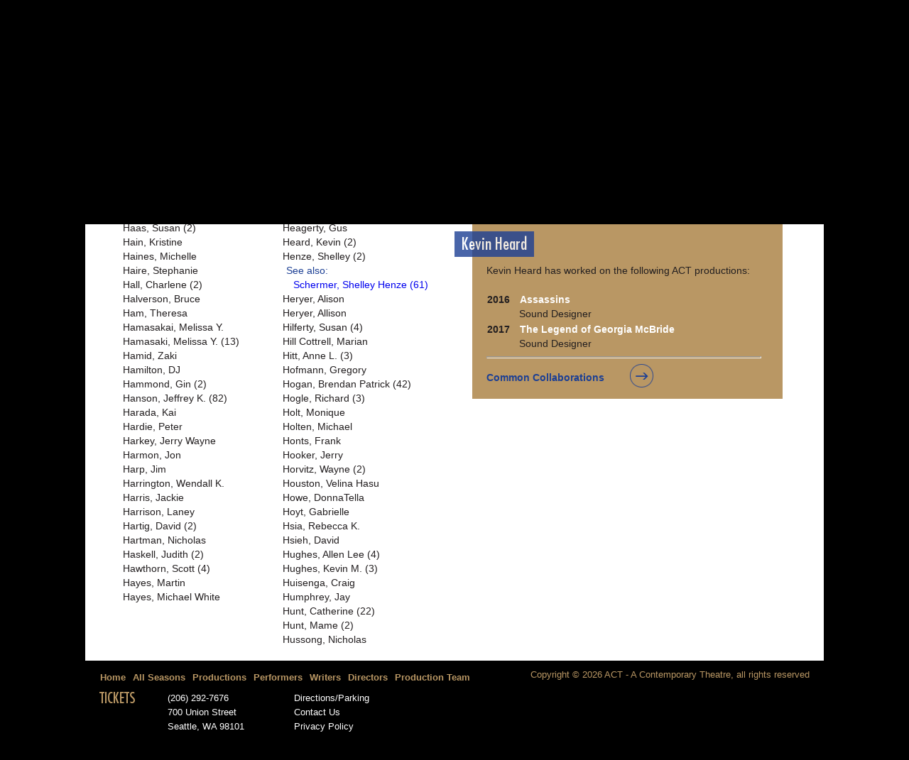

--- FILE ---
content_type: text/html; charset=utf-8
request_url: https://acttheatrehistory.org/ProductionTeam/HeardKevin
body_size: 94073
content:


<!DOCTYPE html PUBLIC "-//W3C//DTD XHTML 1.0 Strict//EN" "http://www.w3.org/TR/xhtml1/DTD/xhtml1-strict.dtd">
<html xmlns="http://www.w3.org/1999/xhtml" xml:lang="en">
<head><title>
	ACT Theatre History - Production Team - Kevin Heard
</title><link rel="shortcut icon" href="/images/favicon.ico" />    
<meta content="text/html; charset=utf-8" http-equiv="content-type" />
<meta name="viewport" content="width=device-width, initial-scale=1" />
<link href='https://fonts.googleapis.com/css?family=Roboto' rel='stylesheet' type='text/css'/>
<link href="/Styles/Site.css?ver=-8584335367736803486" rel="stylesheet" type="text/css" />
<meta http-equiv="Content-Type" content="text/html;charset=utf-8" /><meta name="viewport" content="width=device-width, initial-scale=1" />
    

    <script src="https://ajax.googleapis.com/ajax/libs/jquery/3.7.1/jquery.min.js" type="text/javascript"></script>
    <link rel="stylesheet" href="https://ajax.googleapis.com/ajax/libs/jqueryui/1.13.2/themes/smoothness/jquery-ui.css" />
    <script src="https://ajax.googleapis.com/ajax/libs/jqueryui/1.13.2/jquery-ui.min.js" type="text/javascript"></script>

    <script src="/include/ShowsCommon.js" type="text/javascript"></script>
    
    <script type="text/C#">
        window.dataLayer = window.dataLayer || [];
        function gtag() { dataLayer.push(arguments); }
        gtag('js', new Date());

        gtag('config', 'G-JMYG3SJ4DM');
    </script>
        <script type="text/javascript">
        $(document).ready(function () {
            var targetElement = document.getElementById('expandPoint');
            // Use the scrollTo method to scroll to the target element
            if (targetElement) {
                targetElement.scrollIntoView({ behavior: 'instant' });
            }
        })
        </script>

</head>
<body class="BodyColor">
    <form method="post" action="../ProductionTeam.aspx?Key%3dHeardKevin%23expandPoint" id="ctl01">
<div class="aspNetHidden">
<input type="hidden" name="__VIEWSTATE" id="__VIEWSTATE" value="/wEPDwULLTE3NDYxNTgyNjBkGAEFFGN0bDAwJE5hdmlnYXRpb25NZW51Dw9kBQ9Qcm9kdWN0aW9uIFRlYW1kk/zX+gjOn2lX2fCe9gI3EoA71hi5qAjA03OWny7gnEY=" />
</div>


<script type="text/javascript">
//<![CDATA[
function CollabClicked() { window.open('/Collab.aspx?Key%3dHeardKevin%26Role%3dproduction','name','scrollbars=yes,location=no,height=800,width=1100');  }g_pickedLetter = 'H'//]]>
</script>

<script src="/WebResource.axd?d=USccrWvz_8_was70ipUrfIJkjEFfStcn6XgMq2qcU0blZWhoCYy7cN5vS1wLtTZDbdczClQP7LPu8s6R21vnR-0pDrp4RzoHcAiNIm9DhHA1&amp;t=638901536248157332" type="text/javascript"></script>
<div class="aspNetHidden">

	<input type="hidden" name="__VIEWSTATEGENERATOR" id="__VIEWSTATEGENERATOR" value="F0670319" />
</div>
        <div id="TopBar" class="PrimaryColorBackground">
        </div>
        <div id="PageBody">
            <div>
                <div id="TopRightNav" >
                    <div id="TopRightNavGroup" class="BodyColor">
                        
                        <a class="BodyColor" href="https://www.acttheatre.org">ACT Theatre</a> | <a class="BodyColor" href="https://order.acttheatre.org/events/">Tickets</a>
                    </div>
                </div>
                 <div class="clear"></div>
                  
                <div id="TopLogo">
                    <a href="../Default.aspx">
                        <img src="/Images/ACT_logo_150_60.jpg" alt="ACT Theatre History" /></a>
                </div>
                <div id="HomeMenu">
                    <div id="NavigationMenu">
	<ul class="level1">
		<li><a class="level1 PrimaryColor" href="../Seasons.aspx">All Seasons</a></li><li><a class="level1 PrimaryColor" href="../Productions.aspx">Productions</a></li><li><a class="level1 PrimaryColor" href="../Performers.aspx">Performers</a></li><li><a class="level1 PrimaryColor" href="../Writers.aspx">Writers</a></li><li><a class="level1 PrimaryColor" href="../Directors.aspx">Directors</a></li><li><a class="level1 PrimaryColor selected" href="../ProductionTeam.aspx">Production Team</a></li>
	</ul>
</div>
  
                    
    
<div class="LetterGuide PrimaryColor">
<span id="SubMenu_ucGuide_spnIntroText">SELECT LAST NAME&nbsp;&nbsp;></span>
<span id="SubMenu_ucGuide_dlLetters" class="IntroLettersPlacement"><span>
        <b><a id="SubMenu_ucGuide_dlLetters_lnkName_0" class="PrimaryColor" href="Javascript:showSectionClear(&#39;A&#39;);">A</a> </b>
    </span><span>
        <b><a id="SubMenu_ucGuide_dlLetters_lnkName_1" class="PrimaryColor" href="Javascript:showSectionClear(&#39;B&#39;);">B</a> </b>
    </span><span>
        <b><a id="SubMenu_ucGuide_dlLetters_lnkName_2" class="PrimaryColor" href="Javascript:showSectionClear(&#39;C&#39;);">C</a> </b>
    </span><span>
        <b><a id="SubMenu_ucGuide_dlLetters_lnkName_3" class="PrimaryColor" href="Javascript:showSectionClear(&#39;D&#39;);">D</a> </b>
    </span><span>
        <b><a id="SubMenu_ucGuide_dlLetters_lnkName_4" class="PrimaryColor" href="Javascript:showSectionClear(&#39;E&#39;);">E</a> </b>
    </span><span>
        <b><a id="SubMenu_ucGuide_dlLetters_lnkName_5" class="PrimaryColor" href="Javascript:showSectionClear(&#39;F&#39;);">F</a> </b>
    </span><span>
        <b><a id="SubMenu_ucGuide_dlLetters_lnkName_6" class="PrimaryColor" href="Javascript:showSectionClear(&#39;G&#39;);">G</a> </b>
    </span><span>
        <b><a id="SubMenu_ucGuide_dlLetters_lnkName_7" class="PrimaryColor" href="Javascript:showSectionClear(&#39;H&#39;);">H</a> </b>
    </span><span>
        <b><a id="SubMenu_ucGuide_dlLetters_lnkName_8" class="PrimaryColor" href="Javascript:showSectionClear(&#39;I&#39;);">I</a> </b>
    </span><span>
        <b><a id="SubMenu_ucGuide_dlLetters_lnkName_9" class="PrimaryColor" href="Javascript:showSectionClear(&#39;J&#39;);">J</a> </b>
    </span><span>
        <b><a id="SubMenu_ucGuide_dlLetters_lnkName_10" class="PrimaryColor" href="Javascript:showSectionClear(&#39;K&#39;);">K</a> </b>
    </span><span>
        <b><a id="SubMenu_ucGuide_dlLetters_lnkName_11" class="PrimaryColor" href="Javascript:showSectionClear(&#39;L&#39;);">L</a> </b>
    </span><span>
        <b><a id="SubMenu_ucGuide_dlLetters_lnkName_12" class="PrimaryColor" href="Javascript:showSectionClear(&#39;M&#39;);">M</a> </b>
    </span><span>
        <b><a id="SubMenu_ucGuide_dlLetters_lnkName_13" class="PrimaryColor" href="Javascript:showSectionClear(&#39;N&#39;);">N</a> </b>
    </span><span>
        <b><a id="SubMenu_ucGuide_dlLetters_lnkName_14" class="PrimaryColor" href="Javascript:showSectionClear(&#39;O&#39;);">O</a> </b>
    </span><span>
        <b><a id="SubMenu_ucGuide_dlLetters_lnkName_15" class="PrimaryColor" href="Javascript:showSectionClear(&#39;P&#39;);">P</a> </b>
    </span><span>
        <b><a id="SubMenu_ucGuide_dlLetters_lnkName_16" class="PrimaryColor" href="Javascript:showSectionClear(&#39;Q&#39;);">Q</a> </b>
    </span><span>
        <b><a id="SubMenu_ucGuide_dlLetters_lnkName_17" class="PrimaryColor" href="Javascript:showSectionClear(&#39;R&#39;);">R</a> </b>
    </span><span>
        <b><a id="SubMenu_ucGuide_dlLetters_lnkName_18" class="PrimaryColor" href="Javascript:showSectionClear(&#39;S&#39;);">S</a> </b>
    </span><span>
        <b><a id="SubMenu_ucGuide_dlLetters_lnkName_19" class="PrimaryColor" href="Javascript:showSectionClear(&#39;T&#39;);">T</a> </b>
    </span><span>
        <b><a id="SubMenu_ucGuide_dlLetters_lnkName_20" class="PrimaryColor" href="Javascript:showSectionClear(&#39;U&#39;);">U</a> </b>
    </span><span>
        <b><a id="SubMenu_ucGuide_dlLetters_lnkName_21" class="PrimaryColor" href="Javascript:showSectionClear(&#39;V&#39;);">V</a> </b>
    </span><span>
        <b><a id="SubMenu_ucGuide_dlLetters_lnkName_22" class="PrimaryColor" href="Javascript:showSectionClear(&#39;W&#39;);">W</a> </b>
    </span><span>
        <b><a id="SubMenu_ucGuide_dlLetters_lnkName_23" class="PrimaryColor" href="Javascript:showSectionClear(&#39;Y&#39;);">Y</a> </b>
    </span><span>
        <b><a id="SubMenu_ucGuide_dlLetters_lnkName_24" class="PrimaryColor" href="Javascript:showSectionClear(&#39;Z&#39;);">Z</a> </b>
    </span></span>
</div>

                </div>
                
                <div class="clear">
                </div>
            </div>
            <div id="divPageHeader" class="listHeader fontHeader">Production Team</div>
            
    <div id="PersonNameList">
        
<div>
    
            <div id="MainContent_ucListText_dlLetters__sectionA_0" class="LetterEntries BodyColor">
                <span id="MainContent_ucListText_dlLetters_lblLetter_0" class="LetterTitleHeader">A</span><br />
                <div class='personNameColumn'>
<a href='/ProductionTeam/AbdelhamidZaki' class='BodyColor'>Abdelhamid, Zaki</a><br/><a href='/ProductionTeam/AbdumalikovShukhrat' class='BodyColor'>Abdumalikov, Shukhrat</a><br/><a href='/ProductionTeam/AbubaErnest' class='BodyColor'>Abuba, Ernest</a><br/><a href='/ProductionTeam/AguilarRobertJ' class='BodyColor'>Aguilar, Robert J. (16)</a><br/><a href='/ProductionTeam/AhluwaliaKyle' class='BodyColor'>Ahluwalia, Kyle</a><br/><a href='/ProductionTeam/AhronheimAlbert' class='BodyColor'>Ahronheim, Albert</a><br/><a href='/ProductionTeam/AkerlindChristopher' class='BodyColor'>Akerlind, Christopher</a><br/><a href='/ProductionTeam/AllenKat' class='BodyColor'>Allen, Kat (2)</a><br/><a href='/ProductionTeam/AllgoodAnne' class='BodyColor'>Allgood, Anne (2)</a><br/><a href='/ProductionTeam/AlmGeoffrey' class='BodyColor'>Alm, Geoffrey (33)</a><br/><a href='/ProductionTeam/AlpaughRobert' class='BodyColor'>Alpaugh, Robert</a><br/><a href='/ProductionTeam/AlterStevenE' class='BodyColor'>Alter, Steven E. (21)</a><br/><a href='/ProductionTeam/AmendumDominick' class='BodyColor'>Amendum, Dominick</a><br/></div><div class='personNameColumn'>
<a href='/ProductionTeam/AndersMark' class='BodyColor'>Anders, Mark (2)</a><br/><a href='/ProductionTeam/AndersenDane' class='BodyColor'>Andersen, Dane (4)</a><br/><a href='/ProductionTeam/AndersonEvanChristian' class='BodyColor'>Anderson, Evan Christian (3)</a><br/><a href='/ProductionTeam/AndersonKaren' class='BodyColor'>Anderson, Karen</a><br/><a href='/ProductionTeam/ArcenasLoy' class='BodyColor'>Arcenas, Loy</a><br/><a href='/ProductionTeam/ArmstrongDavid' class='BodyColor'>Armstrong, David (7)</a><br/><a href='/ProductionTeam/ArmstrongLisa' class='BodyColor'>Armstrong, Lisa (2)</a><br/><a href='/ProductionTeam/ArnoldHarmony' class='BodyColor'>Arnold, Harmony (2)</a><br/><a href='/ProductionTeam/ArnoldJeanne' class='BodyColor'>Arnold, Jeanne (3)</a><br/><a href='/ProductionTeam/ArnoldPaul' class='BodyColor'>Arnold, Paul</a><br/><a href='/ProductionTeam/ArntAbigail' class='BodyColor'>Arnt, Abigail (7)</a><br/><a href='/ProductionTeam/AronsonFrances' class='BodyColor'>Aronson, Frances</a><br/><a href='/ProductionTeam/AzenbergEmanuel' class='BodyColor'>Azenberg, Emanuel</a><br/></div>

            </div>
        
            <div id="MainContent_ucListText_dlLetters__sectionB_1" class="LetterEntries BodyColor">
                <span id="MainContent_ucListText_dlLetters_lblLetter_1" class="LetterTitleHeader">B</span><br />
                <div class='personNameColumn'>
<a href='/ProductionTeam/BachmannLinda' class='BodyColor'>Bachmann, Linda (3)</a><br/><a href='/ProductionTeam/BairdTrapnellSusan' class='BodyColor'>Baird Trapnell, Susan (22)</a><br/><div class='akaName1 ContrastColor'/> See also:<div class='akaName2'/><a href="/ProductionTeam/TrapnellMoritzSusan">Trapnell Moritz, Susan (84)</a><br/><a href="/ProductionTeam/TrapnellSusan">Trapnell, Susan (28)</a></div></div><a href='/ProductionTeam/BaksicAmela' class='BodyColor'>Baksic, Amela</a><br/><a href='/ProductionTeam/BarbeauMarcella' class='BodyColor'>Barbeau, Marcella (5)</a><br/><a href='/ProductionTeam/BarnesESara' class='BodyColor'>Barnes, E. Sara</a><br/><a href='/ProductionTeam/BarnettRebecca' class='BodyColor'>Barnett, Rebecca</a><br/><a href='/ProductionTeam/BarnumDanielle' class='BodyColor'>Barnum, Danielle</a><br/><a href='/ProductionTeam/BarryDaniel' class='BodyColor'>Barry, Daniel</a><br/><a href='/ProductionTeam/BartonTodd' class='BodyColor'>Barton, Todd</a><br/><a href='/ProductionTeam/BassoBeatrice' class='BodyColor'>Basso, Beatrice</a><br/><a href='/ProductionTeam/BeardsleyChristopher' class='BodyColor'>Beardsley, Christopher</a><br/><a href='/ProductionTeam/BeattieKurt' class='BodyColor'>Beattie, Kurt (76)</a><br/><a href='/ProductionTeam/BeaverRachael' class='BodyColor'>Beaver, Rachael</a><br/><a href='/ProductionTeam/BeckmeyerDwight' class='BodyColor'>Beckmeyer, Dwight</a><br/><a href='/ProductionTeam/BednarzErin' class='BodyColor'>Bednarz, Erin (5)</a><br/><a href='/ProductionTeam/BeehlerHannah' class='BodyColor'>Beehler, Hannah</a><br/><a href='/ProductionTeam/BellJordan' class='BodyColor'>Bell, Jordan</a><br/><a href='/ProductionTeam/BembridgeBrianSidney' class='BodyColor'>Bembridge, Brian Sidney (2)</a><br/><a href='/ProductionTeam/BensieDennisMilam' class='BodyColor'>Bensie, Dennis Milam (2)</a><br/><a href='/ProductionTeam/BeplerWilla' class='BodyColor'>Bepler, Willa</a><br/><a href='/ProductionTeam/BergAnthony' class='BodyColor'>Berg, Anthony</a><br/><a href='/ProductionTeam/BerkeleyBeth' class='BodyColor'>Berkeley, Beth (3)</a><br/><a href='/ProductionTeam/BerlinerTerry' class='BodyColor'>Berliner, Terry</a><br/><a href='/ProductionTeam/BerryAlex' class='BodyColor'>Berry, Alex (6)</a><br/><a href='/ProductionTeam/BerryBill' class='BodyColor'>Berry, Bill (11)</a><br/><a href='/ProductionTeam/BerryBrenda' class='BodyColor'>Berry, Brenda (2)</a><br/><a href='/ProductionTeam/BetancourtFrancesca' class='BodyColor'>Betancourt, Francesca</a><br/><a href='/ProductionTeam/BilligRobert' class='BodyColor'>Billig, Robert (2)</a><br/><a href='/ProductionTeam/Billups,JrRobert' class='BodyColor'>Billups, Jr., Robert</a><br/><a href='/ProductionTeam/BinderJay' class='BodyColor'>Binder, Jay (2)</a><br/><a href='/ProductionTeam/BishopJean' class='BodyColor'>Bishop, Jean</a><br/><a href='/ProductionTeam/BishopKentR' class='BodyColor'>Bishop, Kent R. (5)</a><br/><a href='/ProductionTeam/BlakeJeanne' class='BodyColor'>Blake, Jeanne</a><br/><a href='/ProductionTeam/BloodgoodWilliam' class='BodyColor'>Bloodgood, William</a><br/><a href='/ProductionTeam/BlumbergJulie' class='BodyColor'>Blumberg, Julie</a><br/><a href='/ProductionTeam/BodineAlex' class='BodyColor'>Bodine, Alex (2)</a><br/><a href='/ProductionTeam/BolmanScott' class='BodyColor'>Bolman, Scott (2)</a><br/><a href='/ProductionTeam/BomballJessica' class='BodyColor'>Bomball, Jessica (6)</a><br/><a href='/ProductionTeam/BondIan' class='BodyColor'>Bond, Ian (3)</a><br/><a href='/ProductionTeam/BondsAlexandraB' class='BodyColor'>Bonds, Alexandra B.</a><br/><a href='/ProductionTeam/BonzonJan' class='BodyColor'>Bonzon, Jan (2)</a><br/><a href='/ProductionTeam/BookwalterDMartyn' class='BodyColor'>Bookwalter, D. Martyn</a><br/><a href='/ProductionTeam/BordynCathan' class='BodyColor'>Bordyn, Cathan (2)</a><br/></div><div class='personNameColumn'>
<a href='/ProductionTeam/BornAshley' class='BodyColor'>Born, Ashley (2)</a><br/><a href='/ProductionTeam/BorwickBob' class='BodyColor'>Borwick, Bob (2)</a><br/><a href='/ProductionTeam/BostonBrendan' class='BodyColor'>Boston, Brendan</a><br/><a href='/ProductionTeam/BoughtonAndrewWood' class='BodyColor'>Boughton, Andrew Wood</a><br/><a href='/ProductionTeam/BousheyDavid' class='BodyColor'>Boushey, David (3)</a><br/><a href='/ProductionTeam/BowenTrevor' class='BodyColor'>Bowen, Trevor</a><br/><a href='/ProductionTeam/BowersMike' class='BodyColor'>Bowers, Mike</a><br/><a href='/ProductionTeam/BoyleEllen' class='BodyColor'>Boyle, Ellen</a><br/><a href='/ProductionTeam/BoyleMeghan' class='BodyColor'>Boyle, Meghan</a><br/><a href='/ProductionTeam/BoyntonRick' class='BodyColor'>Boynton, Rick</a><br/><a href='/ProductionTeam/BradfordJohnR' class='BodyColor'>Bradford, John R. (2)</a><br/><a href='/ProductionTeam/BreenCathy' class='BodyColor'>Breen, Cathy (8)</a><br/><a href='/ProductionTeam/BreiteWhitney' class='BodyColor'>Breite, Whitney (3)</a><br/><a href='/ProductionTeam/BrennerJoyce' class='BodyColor'>Brenner, Joyce</a><br/><a href='/ProductionTeam/BriggsJody' class='BodyColor'>Briggs, Jody (26)</a><br/><a href='/ProductionTeam/BriggsTimeca' class='BodyColor'>Briggs, Timeca</a><br/><a href='/ProductionTeam/BroderAmy' class='BodyColor'>Broder, Amy</a><br/><a href='/ProductionTeam/BrownRebecca' class='BodyColor'>Brown, Rebecca</a><br/><a href='/ProductionTeam/BrownTeri' class='BodyColor'>Brown, Teri (6)</a><br/><a href='/ProductionTeam/BryanPaul' class='BodyColor'>Bryan, Paul (11)</a><br/><a href='/ProductionTeam/BryantTom' class='BodyColor'>Bryant, Tom</a><br/><a href='/ProductionTeam/BuchmanAndrew' class='BodyColor'>Buchman, Andrew (2)</a><br/><a href='/ProductionTeam/BuchmanNanrose' class='BodyColor'>Buchman, Nanrose (3)</a><br/><a href='/ProductionTeam/BuckGeneDavis' class='BodyColor'>Buck, Gene Davis</a><br/><a href='/ProductionTeam/BuckPeter' class='BodyColor'>Buck, Peter</a><br/><a href='/ProductionTeam/BuhmanNAhren' class='BodyColor'>BuhmanN, Ahren</a><br/><a href='/ProductionTeam/BulkleyRobert' class='BodyColor'>Bulkley, Robert</a><br/><a href='/ProductionTeam/BunkerZack' class='BodyColor'>Bunker, Zack</a><br/><a href='/ProductionTeam/BurgessMelanie' class='BodyColor'>Burgess, Melanie (4)</a><br/><div class='akaName1 ContrastColor'/> See also:<div class='akaName2'/><a href="/ProductionTeam/BurgessMelanieTaylor">Burgess, Melanie Taylor (13)</a></div></div><a href='/ProductionTeam/BurgessMelanieTaylor' class='BodyColor'>Burgess, Melanie Taylor (13)</a><br/><div class='akaName1 ContrastColor'/> See also:<div class='akaName2'/><a href="/ProductionTeam/BurgessMelanie">Burgess, Melanie (4)</a></div></div><a href='/ProductionTeam/BurkeDeena' class='BodyColor'>Burke, Deena (4)</a><br/><a href='/ProductionTeam/BurkeMary-Claire' class='BodyColor'>Burke, Mary-Claire</a><br/><a href='/ProductionTeam/BurnettLarcyn' class='BodyColor'>Burnett, Larcyn (3)</a><br/><a href='/ProductionTeam/BurtonRElisabeth' class='BodyColor'>Burton, R. Elisabeth</a><br/><a href='/ProductionTeam/BuryRachel' class='BodyColor'>Bury, Rachel (2)</a><br/><a href='/ProductionTeam/BushAndrea' class='BodyColor'>Bush, Andrea</a><br/><a href='/ProductionTeam/BushAndreaBryn' class='BodyColor'>Bush, Andrea Bryn</a><br/><a href='/ProductionTeam/BushBarbara' class='BodyColor'>Bush, Barbara</a><br/><a href='/ProductionTeam/ButlerMichael' class='BodyColor'>Butler, Michael</a><br/><a href='/ProductionTeam/ButschTom' class='BodyColor'>Butsch, Tom</a><br/><a href='/ProductionTeam/ButziEmily' class='BodyColor'>Butzi, Emily</a><br/><a href='/ProductionTeam/ByerAlyssa' class='BodyColor'>Byer, Alyssa (2)</a><br/><a href='/ProductionTeam/ByrdDonald' class='BodyColor'>Byrd, Donald</a><br/></div>

            </div>
        
            <div id="MainContent_ucListText_dlLetters__sectionC_2" class="LetterEntries BodyColor">
                <span id="MainContent_ucListText_dlLetters_lblLetter_2" class="LetterTitleHeader">C</span><br />
                <div class='personNameColumn'>
<a href='/ProductionTeam/CahillDennis' class='BodyColor'>Cahill, Dennis</a><br/><a href='/ProductionTeam/CainChris' class='BodyColor'>Cain, Chris</a><br/><a href='/ProductionTeam/CampbellPat' class='BodyColor'>Campbell, Pat (4)</a><br/><a href='/ProductionTeam/CampbellSarah' class='BodyColor'>Campbell, Sarah (2)</a><br/><a href='/ProductionTeam/CarignanCorynn' class='BodyColor'>Carignan, Corynn (2)</a><br/><a href='/ProductionTeam/CarrKenneth' class='BodyColor'>Carr, Kenneth</a><br/><a href='/ProductionTeam/CarswellBill' class='BodyColor'>Carswell, Bill</a><br/><a href='/ProductionTeam/CarterGreg' class='BodyColor'>Carter, Greg</a><br/><a href='/ProductionTeam/CatoJada' class='BodyColor'>Cato, Jada</a><br/><a href='/ProductionTeam/ChampaRussellH' class='BodyColor'>Champa, Russell H.</a><br/><a href='/ProductionTeam/ChampionLee' class='BodyColor'>Champion, Lee</a><br/><a href='/ProductionTeam/ChangDesdemona' class='BodyColor'>Chang, Desdemona</a><br/><a href='/ProductionTeam/ChangJeff' class='BodyColor'>Chang, Jeff</a><br/><a href='/ProductionTeam/ChappelleEric' class='BodyColor'>Chappelle, Eric (11)</a><br/><a href='/ProductionTeam/ChernoffLisaAnn' class='BodyColor'>Chernoff, Lisa Ann (2)</a><br/><a href='/ProductionTeam/ChesleyMichelle' class='BodyColor'>Chesley, Michelle</a><br/><a href='/ProductionTeam/ChiarelliRandalG' class='BodyColor'>Chiarelli, Randal G.</a><br/><a href='/ProductionTeam/ChoLinda' class='BodyColor'>Cho, Linda</a><br/><a href='/ProductionTeam/ChochranSteven' class='BodyColor'>Chochran, Steven (2)</a><br/><a href='/ProductionTeam/ChristoffelMartin' class='BodyColor'>Christoffel, Martin (8)</a><br/><a href='/ProductionTeam/ChybowskiMichael' class='BodyColor'>Chybowski, Michael (3)</a><br/><a href='/ProductionTeam/Cibula-JenkinsNan' class='BodyColor'>Cibula-Jenkins, Nan</a><br/><a href='/ProductionTeam/CieckoAnn' class='BodyColor'>Ciecko, Ann (4)</a><br/><a href='/ProductionTeam/CisekTony' class='BodyColor'>Cisek, Tony</a><br/><a href='/ProductionTeam/ClarkMichael' class='BodyColor'>Clark, Michael (2)</a><br/><a href='/ProductionTeam/ClevelandCeleste' class='BodyColor'>Cleveland, Celeste (2)</a><br/><a href='/ProductionTeam/ClotfelterJames' class='BodyColor'>Clotfelter, James</a><br/><a href='/ProductionTeam/CochranSteven' class='BodyColor'>Cochran, Steven (3)</a><br/><a href='/ProductionTeam/CochrenFelixE' class='BodyColor'>Cochren, Felix E.</a><br/></div><div class='personNameColumn'>
<a href='/ProductionTeam/CodyKramersDominic' class='BodyColor'>CodyKramers, Dominic (19)</a><br/><div class='akaName1 ContrastColor'/> See also:<div class='akaName2'/><a href="/ProductionTeam/KramersDominic">Kramers, Dominic (3)</a></div></div><a href='/ProductionTeam/CohenRandy' class='BodyColor'>Cohen, Randy</a><br/><a href='/ProductionTeam/ComtoisLiza' class='BodyColor'>Comtois, Liza</a><br/><a href='/ProductionTeam/ConklinJohn' class='BodyColor'>Conklin, John</a><br/><a href='/ProductionTeam/ConwayKurt' class='BodyColor'>Conway, Kurt</a><br/><a href='/ProductionTeam/CoombsHolly' class='BodyColor'>Coombs, Holly (2)</a><br/><a href='/ProductionTeam/CornellCatherine' class='BodyColor'>Cornell, Catherine</a><br/><a href='/ProductionTeam/CorradoFrank' class='BodyColor'>Corrado, Frank</a><br/><a href='/ProductionTeam/Corrales-DiazMaryH' class='BodyColor'>Corrales-Diaz, Mary H. (3)</a><br/><a href='/ProductionTeam/CorrellDon' class='BodyColor'>Correll, Don (14)</a><br/><a href='/ProductionTeam/CorriganLee' class='BodyColor'>Corrigan, Lee</a><br/><a href='/ProductionTeam/CorsonDan' class='BodyColor'>Corson, Dan</a><br/><a href='/ProductionTeam/CottrellMarian' class='BodyColor'>Cottrell, Marian</a><br/><a href='/ProductionTeam/CoveyLiz' class='BodyColor'>Covey, Liz (2)</a><br/><a href='/ProductionTeam/CraneElizabeth' class='BodyColor'>Crane, Elizabeth (2)</a><br/><a href='/ProductionTeam/CriderJamesR' class='BodyColor'>Crider, James R. (38)</a><br/><a href='/ProductionTeam/CrookBryan' class='BodyColor'>Crook, Bryan</a><br/><a href='/ProductionTeam/CrossleyDon' class='BodyColor'>Crossley, Don</a><br/><a href='/ProductionTeam/CrowLaura' class='BodyColor'>Crow, Laura (10)</a><br/><a href='/ProductionTeam/CruseSandy' class='BodyColor'>Cruse, Sandy (3)</a><br/><a href='/ProductionTeam/CubbageKent' class='BodyColor'>Cubbage, Kent (2)</a><br/><a href='/ProductionTeam/CullarsRebecca' class='BodyColor'>Cullars, Rebecca</a><br/><a href='/ProductionTeam/CummingsLouiseCampion' class='BodyColor'>Cummings, Louise Campion (8)</a><br/><a href='/ProductionTeam/CummingsSue' class='BodyColor'>Cummings, Sue (7)</a><br/><a href='/ProductionTeam/CunliffeShay' class='BodyColor'>Cunliffe, Shay (3)</a><br/><a href='/ProductionTeam/CurleyBill' class='BodyColor'>Curley, Bill</a><br/><a href='/ProductionTeam/Curtis-NewtonValerie' class='BodyColor'>Curtis-Newton, Valerie</a><br/><a href='/ProductionTeam/CushmanTrevor' class='BodyColor'>Cushman, Trevor</a><br/><a href='/ProductionTeam/CuthbertDavidLee' class='BodyColor'>Cuthbert, David Lee (2)</a><br/></div>

            </div>
        
            <div id="MainContent_ucListText_dlLetters__sectionD_3" class="LetterEntries BodyColor">
                <span id="MainContent_ucListText_dlLetters_lblLetter_3" class="LetterTitleHeader">D</span><br />
                <div class='personNameColumn'>
<a href='/ProductionTeam/DahlstromRobert' class='BodyColor'>Dahlstrom, Robert</a><br/><a href='/ProductionTeam/DahlstromRobertA' class='BodyColor'>Dahlstrom, Robert A. (16)</a><br/><a href='/ProductionTeam/DandistelRyan' class='BodyColor'>Dandistel, Ryan</a><br/><a href='/ProductionTeam/DaranciangImelda' class='BodyColor'>Daranciang, Imelda</a><br/><a href='/ProductionTeam/DarnutzerDon' class='BodyColor'>Darnutzer, Don (2)</a><br/><a href='/ProductionTeam/DauberAn-lin' class='BodyColor'>Dauber, An-lin</a><br/><a href='/ProductionTeam/DavidsonLiane' class='BodyColor'>Davidson, Liane</a><br/><a href='/ProductionTeam/DavidsonRobert' class='BodyColor'>Davidson, Robert (2)</a><br/><a href='/ProductionTeam/DavidsonWilliam' class='BodyColor'>Davidson, William (5)</a><br/><a href='/ProductionTeam/DavisAlansonB' class='BodyColor'>Davis, Alanson B. (2)</a><br/><a href='/ProductionTeam/DavisErinB' class='BodyColor'>Davis, Erin B. (4)</a><br/><div class='akaName1 ContrastColor'/> See also:<div class='akaName2'/><a href="/ProductionTeam/ZatlokaErinB">Zatloka, Erin B. (25)</a></div></div><a href='/ProductionTeam/DavisLindsayW' class='BodyColor'>Davis, Lindsay W.</a><br/><a href='/ProductionTeam/DavisRuth' class='BodyColor'>Davis, Ruth (2)</a><br/><a href='/ProductionTeam/DavisScott' class='BodyColor'>Davis, Scott</a><br/><a href='/ProductionTeam/deFazioMarianna' class='BodyColor'>de Fazio, Marianna</a><br/><a href='/ProductionTeam/DeaconTheodore' class='BodyColor'>Deacon, Theodore</a><br/><a href='/ProductionTeam/DearingJudy' class='BodyColor'>Dearing, Judy</a><br/></div><div class='personNameColumn'>
<a href='/ProductionTeam/DemaroAhna' class='BodyColor'>Demaro, Ahna (3)</a><br/><a href='/ProductionTeam/DeninaChris' class='BodyColor'>Denina, Chris</a><br/><a href='/ProductionTeam/DeShaeEdward' class='BodyColor'>DeShae, Edward</a><br/><a href='/ProductionTeam/DetzerSamie' class='BodyColor'>Detzer, Samie</a><br/><a href='/ProductionTeam/DevinRichard' class='BodyColor'>Devin, Richard</a><br/><a href='/ProductionTeam/DickersonJudi' class='BodyColor'>Dickerson, Judi (2)</a><br/><a href='/ProductionTeam/DietzSteven' class='BodyColor'>Dietz, Steven</a><br/><a href='/ProductionTeam/DiStefanoChris' class='BodyColor'>DiStefano, Chris</a><br/><a href='/ProductionTeam/DoanKhanh' class='BodyColor'>Doan, Khanh</a><br/><a href='/ProductionTeam/DormanRachel' class='BodyColor'>Dorman, Rachel</a><br/><a href='/ProductionTeam/DornAmani' class='BodyColor'>Dorn, Amani</a><br/><a href='/ProductionTeam/DorseyKent' class='BodyColor'>Dorsey, Kent (2)</a><br/><a href='/ProductionTeam/DoughertyChristine' class='BodyColor'>Dougherty, Christine</a><br/><a href='/ProductionTeam/DowneyRoger' class='BodyColor'>Downey, Roger</a><br/><a href='/ProductionTeam/DumakudeThuli' class='BodyColor'>Dumakude, Thuli</a><br/><a href='/ProductionTeam/DuncanChristopher(Spider)' class='BodyColor'>Duncan, Christopher (Spider) (2)</a><br/><a href='/ProductionTeam/DunnKaja' class='BodyColor'>Dunn, Kaja</a><br/></div>

            </div>
        
            <div id="MainContent_ucListText_dlLetters__sectionE_4" class="LetterEntries BodyColor">
                <span id="MainContent_ucListText_dlLetters_lblLetter_4" class="LetterTitleHeader">E</span><br />
                <div class='personNameColumn'>
<a href='/ProductionTeam/EarlWilliam' class='BodyColor'>Earl, William</a><br/><a href='/ProductionTeam/EasonDawn' class='BodyColor'>Eason, Dawn</a><br/><a href='/ProductionTeam/EatonGreg' class='BodyColor'>Eaton, Greg (5)</a><br/><a href='/ProductionTeam/EdelsteinGordon' class='BodyColor'>Edelstein, Gordon (28)</a><br/><a href='/ProductionTeam/EganMichaelJohn' class='BodyColor'>Egan, Michael John</a><br/><a href='/ProductionTeam/EisendrathIan' class='BodyColor'>Eisendrath, Ian (3)</a><br/><a href='/ProductionTeam/EitemillerRuth' class='BodyColor'>Eitemiller, Ruth (17)</a><br/><a href='/ProductionTeam/ElderLandon' class='BodyColor'>Elder, Landon</a><br/><a href='/ProductionTeam/EllermannAntje' class='BodyColor'>Ellermann, Antje</a><br/><a href='/ProductionTeam/EllingtonJustin' class='BodyColor'>Ellington, Justin</a><br/></div><div class='personNameColumn'>
<a href='/ProductionTeam/EllisLynne' class='BodyColor'>Ellis, Lynne (9)</a><br/><a href='/ProductionTeam/EllmanBruce' class='BodyColor'>Ellman, Bruce</a><br/><a href='/ProductionTeam/EmrysCharlotte' class='BodyColor'>Emrys, Charlotte</a><br/><a href='/ProductionTeam/EngelmanLiz' class='BodyColor'>Engelman, Liz (13)</a><br/><a href='/ProductionTeam/EpsteinAJ' class='BodyColor'>Epstein, A.J. (3)</a><br/><a href='/ProductionTeam/EriksmoenAugust' class='BodyColor'>Eriksmoen, August</a><br/><a href='/ProductionTeam/ErnstBonitaM' class='BodyColor'>Ernst, Bonita M. (9)</a><br/><a href='/ProductionTeam/EskewDonna' class='BodyColor'>Eskew, Donna (2)</a><br/><a href='/ProductionTeam/EtemadNakissa' class='BodyColor'>Etemad, Nakissa</a><br/><a href='/ProductionTeam/ExcessDJ' class='BodyColor'>Excess, DJ</a><br/></div>

            </div>
        
            <div id="MainContent_ucListText_dlLetters__sectionF_5" class="LetterEntries BodyColor">
                <span id="MainContent_ucListText_dlLetters_lblLetter_5" class="LetterTitleHeader">F</span><br />
                <div class='personNameColumn'>
<a href='/ProductionTeam/FallsGregoryA' class='BodyColor'>Falls, Gregory A. (74)</a><br/><a href='/ProductionTeam/Farwell-MorelandElisabeth' class='BodyColor'>Farwell-Moreland, Elisabeth (2)</a><br/><a href='/ProductionTeam/FernandezJay' class='BodyColor'>Fernandez, Jay</a><br/><a href='/ProductionTeam/FichterThomasM' class='BodyColor'>Fichter, Thomas M.</a><br/><a href='/ProductionTeam/FikselMikhail' class='BodyColor'>Fiksel, Mikhail</a><br/><a href='/ProductionTeam/FischerKenrick' class='BodyColor'>Fischer, Kenrick (2)</a><br/><a href='/ProductionTeam/FlaniganCarl' class='BodyColor'>Flanigan, Carl</a><br/><a href='/ProductionTeam/FlaniganShawna' class='BodyColor'>Flanigan, Shawna</a><br/><a href='/ProductionTeam/FleckCharlotte' class='BodyColor'>Fleck, Charlotte</a><br/><a href='/ProductionTeam/FlemingRobertBarry' class='BodyColor'>Fleming, Robert Barry</a><br/><a href='/ProductionTeam/FlemingSam' class='BodyColor'>Fleming, Sam</a><br/><a href='/ProductionTeam/FlintLoriAmondson' class='BodyColor'>Flint, Lori Amondson</a><br/><a href='/ProductionTeam/FolletteDanny' class='BodyColor'>Follette, Danny</a><br/><a href='/ProductionTeam/FordAnne-Denise' class='BodyColor'>Ford, Anne-Denise (2)</a><br/><a href='/ProductionTeam/ForresterBill' class='BodyColor'>Forrester, Bill (27)</a><br/><a href='/ProductionTeam/FowlerLarryD' class='BodyColor'>Fowler, Larry D.</a><br/><a href='/ProductionTeam/FoyKenneth' class='BodyColor'>Foy, Kenneth</a><br/></div><div class='personNameColumn'>
<a href='/ProductionTeam/FramJoel' class='BodyColor'>Fram, Joel (2)</a><br/><a href='/ProductionTeam/FrancoGermaineVeronica' class='BodyColor'>Franco, Germaine Veronica</a><br/><a href='/ProductionTeam/FrankCandice' class='BodyColor'>Frank, Candice</a><br/><a href='/ProductionTeam/FrankJim' class='BodyColor'>Frank, Jim (4)</a><br/><a href='/ProductionTeam/FranklinRobert' class='BodyColor'>Franklin, Robert</a><br/><a href='/ProductionTeam/FrawleyBernard' class='BodyColor'>Frawley, Bernard</a><br/><a href='/ProductionTeam/FreemanBrian' class='BodyColor'>Freeman, Brian</a><br/><a href='/ProductionTeam/FrickeGloria' class='BodyColor'>Fricke, Gloria (2)</a><br/><a href='/ProductionTeam/FricklandChris' class='BodyColor'>Frickland, Chris</a><br/><a href='/ProductionTeam/FrisellBill' class='BodyColor'>Frisell, Bill</a><br/><a href='/ProductionTeam/FrkonjaJeff' class='BodyColor'>Frkonja, Jeff</a><br/><a href='/ProductionTeam/FrocktDeborah' class='BodyColor'>Frockt, Deborah</a><br/><a href='/ProductionTeam/FrootDan' class='BodyColor'>Froot, Dan</a><br/><a href='/ProductionTeam/FrySuzanne' class='BodyColor'>Fry, Suzanne</a><br/><a href='/ProductionTeam/FultonGreg' class='BodyColor'>Fulton, Greg</a><br/><a href='/ProductionTeam/FunicelloRalph' class='BodyColor'>Funicello, Ralph</a><br/><a href='/ProductionTeam/FurmanskyEliza' class='BodyColor'>Furmansky, Eliza</a><br/></div>

            </div>
        
            <div id="MainContent_ucListText_dlLetters__sectionG_6" class="LetterEntries BodyColor">
                <span id="MainContent_ucListText_dlLetters_lblLetter_6" class="LetterTitleHeader">G</span><br />
                <div class='personNameColumn'>
<a href='/ProductionTeam/GafurovBoris' class='BodyColor'>Gafurov, Boris</a><br/><a href='/ProductionTeam/GalloDavid' class='BodyColor'>Gallo, David</a><br/><a href='/ProductionTeam/GanttPeter' class='BodyColor'>Gantt, Peter</a><br/><a href='/ProductionTeam/GardinerRobert' class='BodyColor'>Gardiner, Robert</a><br/><a href='/ProductionTeam/GardnerJosie' class='BodyColor'>Gardner, Josie</a><br/><a href='/ProductionTeam/GarnettJulia' class='BodyColor'>Garnett, Julia</a><br/><a href='/ProductionTeam/GarrisonNick' class='BodyColor'>Garrison, Nick</a><br/><a href='/ProductionTeam/GatesSarahNash' class='BodyColor'>Gates, Sarah Nash (6)</a><br/><a href='/ProductionTeam/GeierRon' class='BodyColor'>Geier, Ron (2)</a><br/><a href='/ProductionTeam/GeigerMaryLouise' class='BodyColor'>Geiger, Mary Louise (18)</a><br/><a href='/ProductionTeam/GermanRicky' class='BodyColor'>German, Ricky</a><br/><a href='/ProductionTeam/GermanRickyAndré' class='BodyColor'>German, Ricky André</a><br/><a href='/ProductionTeam/GibsonHazelRose' class='BodyColor'>Gibson, Hazel Rose</a><br/><a href='/ProductionTeam/GilEva' class='BodyColor'>Gil, Eva (2)</a><br/><a href='/ProductionTeam/GjelsteenKaren' class='BodyColor'>Gjelsteen, Karen (14)</a><br/><a href='/ProductionTeam/GlerumJay' class='BodyColor'>Glerum, Jay</a><br/><a href='/ProductionTeam/GloriosoBessMarie' class='BodyColor'>Glorioso, Bess Marie</a><br/><a href='/ProductionTeam/GoldbergNaomi' class='BodyColor'>Goldberg, Naomi</a><br/></div><div class='personNameColumn'>
<a href='/ProductionTeam/GoldsteinDavidIra' class='BodyColor'>Goldstein, David Ira</a><br/><a href='/ProductionTeam/GomWileyBasho' class='BodyColor'>Gom, Wiley Basho</a><br/><a href='/ProductionTeam/GomezMario' class='BodyColor'>Gomez, Mario (3)</a><br/><a href='/ProductionTeam/GommelsDJ' class='BodyColor'>Gommels, D.J.</a><br/><a href='/ProductionTeam/GorgalJames' class='BodyColor'>Gorgal, James</a><br/><a href='/ProductionTeam/GornetAmy' class='BodyColor'>Gornet, Amy</a><br/><a href='/ProductionTeam/GrabauMScott' class='BodyColor'>Grabau, M. Scott</a><br/><a href='/ProductionTeam/GraneyPat' class='BodyColor'>Graney, Pat</a><br/><a href='/ProductionTeam/GrantSuzanne' class='BodyColor'>Grant, Suzanne</a><br/><a href='/ProductionTeam/GrayRichard' class='BodyColor'>Gray, Richard (5)</a><br/><a href='/ProductionTeam/Green-RogersMartineKei' class='BodyColor'>Green-Rogers, Martine Kei (2)</a><br/><a href='/ProductionTeam/GreenwoodWilliam' class='BodyColor'>Greenwood, William (5)</a><br/><a href='/ProductionTeam/GregoryAnne' class='BodyColor'>Gregory, Anne (6)</a><br/><a href='/ProductionTeam/GriebJanette' class='BodyColor'>Grieb, Janette (2)</a><br/><a href='/ProductionTeam/GriffinBernadaineC' class='BodyColor'>Griffin, Bernadaine C.</a><br/><a href='/ProductionTeam/GriffinBernadineC' class='BodyColor'>Griffin, Bernadine C. (9)</a><br/><a href='/ProductionTeam/GromadaJohn' class='BodyColor'>Gromada, John (7)</a><br/><a href='/ProductionTeam/GroutDonna' class='BodyColor'>Grout, Donna (6)</a><br/><a href='/ProductionTeam/GuarnaRay' class='BodyColor'>Guarna, Ray</a><br/></div>

            </div>
        
            <div id="MainContent_ucListText_dlLetters__sectionH_7" class="LetterEntries BodyColor">
                <span id="MainContent_ucListText_dlLetters_lblLetter_7" class="LetterTitleHeader">H</span><br />
                <div class='personNameColumn'>
<a href='/ProductionTeam/HaasSusan' class='BodyColor'>Haas, Susan (2)</a><br/><a href='/ProductionTeam/HainKristine' class='BodyColor'>Hain, Kristine</a><br/><a href='/ProductionTeam/HainesMichelle' class='BodyColor'>Haines, Michelle</a><br/><a href='/ProductionTeam/HaireStephanie' class='BodyColor'>Haire, Stephanie</a><br/><a href='/ProductionTeam/HallCharlene' class='BodyColor'>Hall, Charlene (2)</a><br/><a href='/ProductionTeam/HalversonBruce' class='BodyColor'>Halverson, Bruce</a><br/><a href='/ProductionTeam/HamTheresa' class='BodyColor'>Ham, Theresa</a><br/><a href='/ProductionTeam/HamasakaiMelissaY' class='BodyColor'>Hamasakai, Melissa Y.</a><br/><a href='/ProductionTeam/HamasakiMelissaY' class='BodyColor'>Hamasaki, Melissa Y. (13)</a><br/><a href='/ProductionTeam/HamidZaki' class='BodyColor'>Hamid, Zaki</a><br/><a href='/ProductionTeam/HamiltonDJ' class='BodyColor'>Hamilton, DJ</a><br/><a href='/ProductionTeam/HammondGin' class='BodyColor'>Hammond, Gin (2)</a><br/><a href='/ProductionTeam/HansonJeffreyK' class='BodyColor'>Hanson, Jeffrey K. (82)</a><br/><a href='/ProductionTeam/HaradaKai' class='BodyColor'>Harada, Kai</a><br/><a href='/ProductionTeam/HardiePeter' class='BodyColor'>Hardie, Peter</a><br/><a href='/ProductionTeam/HarkeyJerryWayne' class='BodyColor'>Harkey, Jerry Wayne</a><br/><a href='/ProductionTeam/HarmonJon' class='BodyColor'>Harmon, Jon</a><br/><a href='/ProductionTeam/HarpJim' class='BodyColor'>Harp, Jim</a><br/><a href='/ProductionTeam/HarringtonWendallK' class='BodyColor'>Harrington, Wendall K.</a><br/><a href='/ProductionTeam/HarrisJackie' class='BodyColor'>Harris, Jackie</a><br/><a href='/ProductionTeam/HarrisonLaney' class='BodyColor'>Harrison, Laney</a><br/><a href='/ProductionTeam/HartigDavid' class='BodyColor'>Hartig, David (2)</a><br/><a href='/ProductionTeam/HartmanNicholas' class='BodyColor'>Hartman, Nicholas</a><br/><a href='/ProductionTeam/HaskellJudith' class='BodyColor'>Haskell, Judith (2)</a><br/><a href='/ProductionTeam/HawthornScott' class='BodyColor'>Hawthorn, Scott (4)</a><br/><a href='/ProductionTeam/HayesMartin' class='BodyColor'>Hayes, Martin</a><br/><a href='/ProductionTeam/HayesMichaelWhite' class='BodyColor'>Hayes, Michael White</a><br/></div><div class='personNameColumn'>
<a href='/ProductionTeam/HeagertyGus' class='BodyColor'>Heagerty, Gus</a><br/><a href='/ProductionTeam/HeardKevin' class='BodyColor'>Heard, Kevin (2)</a><br/><a href='/ProductionTeam/HenzeShelley' class='BodyColor'>Henze, Shelley (2)</a><br/><div class='akaName1 ContrastColor'/> See also:<div class='akaName2'/><a href="/ProductionTeam/SchermerShelleyHenze">Schermer, Shelley Henze (61)</a></div></div><a href='/ProductionTeam/HeryerAlison' class='BodyColor'>Heryer, Alison</a><br/><a href='/ProductionTeam/HeryerAllison' class='BodyColor'>Heryer, Allison</a><br/><a href='/ProductionTeam/HilfertySusan' class='BodyColor'>Hilferty, Susan (4)</a><br/><a href='/ProductionTeam/HillCottrellMarian' class='BodyColor'>Hill Cottrell, Marian</a><br/><a href='/ProductionTeam/HittAnneL' class='BodyColor'>Hitt, Anne L. (3)</a><br/><a href='/ProductionTeam/HofmannGregory' class='BodyColor'>Hofmann, Gregory</a><br/><a href='/ProductionTeam/HoganBrendanPatrick' class='BodyColor'>Hogan, Brendan Patrick (42)</a><br/><a href='/ProductionTeam/HogleRichard' class='BodyColor'>Hogle, Richard (3)</a><br/><a href='/ProductionTeam/HoltMonique' class='BodyColor'>Holt, Monique</a><br/><a href='/ProductionTeam/HoltenMichael' class='BodyColor'>Holten, Michael</a><br/><a href='/ProductionTeam/HontsFrank' class='BodyColor'>Honts, Frank</a><br/><a href='/ProductionTeam/HookerJerry' class='BodyColor'>Hooker, Jerry</a><br/><a href='/ProductionTeam/HorvitzWayne' class='BodyColor'>Horvitz, Wayne (2)</a><br/><a href='/ProductionTeam/HoustonVelinaHasu' class='BodyColor'>Houston, Velina Hasu</a><br/><a href='/ProductionTeam/HoweDonnaTella' class='BodyColor'>Howe, DonnaTella</a><br/><a href='/ProductionTeam/HoytGabrielle' class='BodyColor'>Hoyt, Gabrielle</a><br/><a href='/ProductionTeam/HsiaRebeccaK' class='BodyColor'>Hsia, Rebecca K.</a><br/><a href='/ProductionTeam/HsiehDavid' class='BodyColor'>Hsieh, David</a><br/><a href='/ProductionTeam/HughesAllenLee' class='BodyColor'>Hughes, Allen Lee (4)</a><br/><a href='/ProductionTeam/HughesKevinM' class='BodyColor'>Hughes, Kevin M. (3)</a><br/><a href='/ProductionTeam/HuisengaCraig' class='BodyColor'>Huisenga, Craig</a><br/><a href='/ProductionTeam/HumphreyJay' class='BodyColor'>Humphrey, Jay</a><br/><a href='/ProductionTeam/HuntCatherine' class='BodyColor'>Hunt, Catherine (22)</a><br/><a href='/ProductionTeam/HuntMame' class='BodyColor'>Hunt, Mame (2)</a><br/><a href='/ProductionTeam/HussongNicholas' class='BodyColor'>Hussong, Nicholas</a><br/></div>

            </div>
        
            <div id="MainContent_ucListText_dlLetters__sectionI_8" class="LetterEntries BodyColor">
                <span id="MainContent_ucListText_dlLetters_lblLetter_8" class="LetterTitleHeader">I</span><br />
                <div class='personNameColumn'>
<a href='/ProductionTeam/IsmailovBabur' class='BodyColor'>Ismailov, Babur</a><br/></div><div class='personNameColumn'>
</div>

            </div>
        
            <div id="MainContent_ucListText_dlLetters__sectionJ_9" class="LetterEntries BodyColor">
                <span id="MainContent_ucListText_dlLetters_lblLetter_9" class="LetterTitleHeader">J</span><br />
                <div class='personNameColumn'>
<a href='/ProductionTeam/JacknessAndrew' class='BodyColor'>Jackness, Andrew (3)</a><br/><a href='/ProductionTeam/JacksonAjayiLumumba' class='BodyColor'>Jackson, Ajayi Lumumba</a><br/><a href='/ProductionTeam/Jacobs-FanauzziEli' class='BodyColor'>Jacobs-Fanauzzi, Eli</a><br/><a href='/ProductionTeam/JamesCasey' class='BodyColor'>James, Casey</a><br/><a href='/ProductionTeam/JamesJulie' class='BodyColor'>James, Julie (6)</a><br/><a href='/ProductionTeam/JamisonKoko' class='BodyColor'>Jamison, Koko</a><br/><a href='/ProductionTeam/JazzQuartetNorthwest' class='BodyColor'>Jazz Quartet, Northwest</a><br/><a href='/ProductionTeam/JenkinsPaulie' class='BodyColor'>Jenkins, Paulie</a><br/><a href='/ProductionTeam/JensenEric' class='BodyColor'>Jensen, Eric</a><br/></div><div class='personNameColumn'>
<a href='/ProductionTeam/JhaveriKavita' class='BodyColor'>Jhaveri, Kavita (3)</a><br/><a href='/ProductionTeam/JohnsonAlan' class='BodyColor'>Johnson, Alan</a><br/><a href='/ProductionTeam/JohnsonBen' class='BodyColor'>Johnson, Ben</a><br/><a href='/ProductionTeam/JohnsonCharlie' class='BodyColor'>Johnson, Charlie</a><br/><a href='/ProductionTeam/JohnsonShawnKetchum' class='BodyColor'>Johnson, Shawn Ketchum (3)</a><br/><a href='/ProductionTeam/JohnsonYankee' class='BodyColor'>Johnson, Yankee (3)</a><br/><a href='/ProductionTeam/JoryMarciaDixcy' class='BodyColor'>Jory, Marcia Dixcy (12)</a><br/><a href='/ProductionTeam/JoyChristipher' class='BodyColor'>Joy, Christipher</a><br/><a href='/ProductionTeam/JurkiewiczAmy' class='BodyColor'>Jurkiewicz, Amy (2)</a><br/></div>

            </div>
        
            <div id="MainContent_ucListText_dlLetters__sectionK_10" class="LetterEntries BodyColor">
                <span id="MainContent_ucListText_dlLetters_lblLetter_10" class="LetterTitleHeader">K</span><br />
                <div class='personNameColumn'>
<a href='/ProductionTeam/KaczorowskiPeter' class='BodyColor'>Kaczorowski, Peter (2)</a><br/><a href='/ProductionTeam/KalkeCelise' class='BodyColor'>Kalke, Celise</a><br/><a href='/ProductionTeam/KallosStephanie' class='BodyColor'>Kallos, Stephanie</a><br/><a href='/ProductionTeam/KaminskyLara' class='BodyColor'>Kaminsky, Lara (2)</a><br/><a href='/ProductionTeam/KaputkinHerin' class='BodyColor'>Kaputkin, Herin</a><br/><a href='/ProductionTeam/KataTakeshi' class='BodyColor'>Kata, Takeshi (2)</a><br/><a href='/ProductionTeam/KatayamaMegumi' class='BodyColor'>Katayama, Megumi</a><br/><a href='/ProductionTeam/KayAlyssa' class='BodyColor'>Kay, Alyssa</a><br/><a href='/ProductionTeam/KearsonAnne' class='BodyColor'>Kearson, Anne (21)</a><br/><a href='/ProductionTeam/KeenStan' class='BodyColor'>Keen, Stan (20)</a><br/><a href='/ProductionTeam/KeeneAlyssa' class='BodyColor'>Keene, Alyssa (20)</a><br/><a href='/ProductionTeam/KeimCarolyn' class='BodyColor'>Keim, Carolyn (12)</a><br/><a href='/ProductionTeam/KelvinProductions' class='BodyColor'>Kelvin Productions</a><br/><a href='/ProductionTeam/KennedyJoan' class='BodyColor'>Kennedy, Joan (5)</a><br/><a href='/ProductionTeam/KennyFrances' class='BodyColor'>Kenny, Frances (13)</a><br/><a href='/ProductionTeam/KerstenBriana' class='BodyColor'>Kersten, Briana (3)</a><br/><a href='/ProductionTeam/KettrickCatherine' class='BodyColor'>Kettrick, Catherine</a><br/><a href='/ProductionTeam/KiddAndy' class='BodyColor'>Kidd, Andy</a><br/><a href='/ProductionTeam/KiddAricaJeffery' class='BodyColor'>Kidd, Arica Jeffery</a><br/></div><div class='personNameColumn'>
<a href='/ProductionTeam/KinderKathy' class='BodyColor'>Kinder, Kathy (11)</a><br/><a href='/ProductionTeam/KingJeniferR' class='BodyColor'>King, Jenifer R.</a><br/><a href='/ProductionTeam/KingsburyJohn' class='BodyColor'>Kingsbury, John (9)</a><br/><a href='/ProductionTeam/KirshenbaumDavid' class='BodyColor'>Kirshenbaum, David</a><br/><a href='/ProductionTeam/KleinStevenM' class='BodyColor'>Klein, Steven M. (20)</a><br/><a href='/ProductionTeam/KlugerDaniel' class='BodyColor'>Kluger, Daniel</a><br/><a href='/ProductionTeam/KlynnJoan' class='BodyColor'>Klynn, Joan (12)</a><br/><a href='/ProductionTeam/KnechtgesDaniel' class='BodyColor'>Knechtges, Daniel</a><br/><a href='/ProductionTeam/KochDavidHunter' class='BodyColor'>Koch, David Hunter (20)</a><br/><a href='/ProductionTeam/KohliAgastya' class='BodyColor'>Kohli, Agastya</a><br/><a href='/ProductionTeam/KorfGeoff' class='BodyColor'>Korf, Geoff (6)</a><br/><a href='/ProductionTeam/KorfKimberley' class='BodyColor'>Korf, Kimberley</a><br/><a href='/ProductionTeam/KramersDominic' class='BodyColor'>Kramers, Dominic (3)</a><br/><div class='akaName1 ContrastColor'/> See also:<div class='akaName2'/><a href="/ProductionTeam/CodyKramersDominic">CodyKramers, Dominic (19)</a></div></div><a href='/ProductionTeam/KranzJamieJ' class='BodyColor'>Kranz, Jamie J.</a><br/><a href='/ProductionTeam/KrauseNicola' class='BodyColor'>Krause, Nicola (2)</a><br/><a href='/ProductionTeam/KreinbergFaye' class='BodyColor'>Kreinberg, Faye (4)</a><br/><a href='/ProductionTeam/KretzuJon' class='BodyColor'>Kretzu, Jon</a><br/><a href='/ProductionTeam/KroshusPaul' class='BodyColor'>Kroshus, Paul</a><br/><a href='/ProductionTeam/KuhnertManfred' class='BodyColor'>Kuhnert, Manfred</a><br/><a href='/ProductionTeam/KuramotoDan' class='BodyColor'>Kuramoto, Dan</a><br/></div>

            </div>
        
            <div id="MainContent_ucListText_dlLetters__sectionL_11" class="LetterEntries BodyColor">
                <span id="MainContent_ucListText_dlLetters_lblLetter_11" class="LetterTitleHeader">L</span><br />
                <div class='personNameColumn'>
<a href='/ProductionTeam/LadreMarian' class='BodyColor'>Ladre, Marian</a><br/><a href='/ProductionTeam/LandwehrHugh' class='BodyColor'>Landwehr, Hugh (4)</a><br/><a href='/ProductionTeam/LaneJaniceC' class='BodyColor'>Lane, Janice C.</a><br/><a href='/ProductionTeam/LaneJuelD' class='BodyColor'>Lane, Juel D.</a><br/><a href='/ProductionTeam/Lane-PlesciaGillian' class='BodyColor'>Lane-Plescia, Gillian</a><br/><a href='/ProductionTeam/LangleyRobert"Max"' class='BodyColor'>Langley, Robert "Max"</a><br/><a href='/ProductionTeam/LangsJohn' class='BodyColor'>Langs, John (35)</a><br/><a href='/ProductionTeam/LansingSally' class='BodyColor'>Lansing, Sally</a><br/><a href='/ProductionTeam/LaucknerMichaelJohn' class='BodyColor'>Lauckner, Michael John</a><br/><a href='/ProductionTeam/LaurisAnna' class='BodyColor'>Lauris, Anna</a><br/><a href='/ProductionTeam/LawrenzKaitlyn' class='BodyColor'>Lawrenz, Kaitlyn</a><br/><a href='/ProductionTeam/LayneMargaret' class='BodyColor'>Layne, Margaret</a><br/><a href='/ProductionTeam/LeGrandStephen' class='BodyColor'>LeGrand, Stephen (10)</a><br/><a href='/ProductionTeam/LeongEmily' class='BodyColor'>Leong, Emily</a><br/><a href='/ProductionTeam/LesleeRay' class='BodyColor'>Leslee, Ray</a><br/><a href='/ProductionTeam/LevineStevenM' class='BodyColor'>Levine, Steven M.</a><br/><a href='/ProductionTeam/LewisLynn' class='BodyColor'>Lewis, Lynn (3)</a><br/><a href='/ProductionTeam/LibermanLev' class='BodyColor'>Liberman, Lev</a><br/><a href='/ProductionTeam/LifeRegge' class='BodyColor'>Life, Regge</a><br/></div><div class='personNameColumn'>
<a href='/ProductionTeam/LilienthalEtta' class='BodyColor'>Lilienthal, Etta</a><br/><a href='/ProductionTeam/LincolnRachel' class='BodyColor'>Lincoln, Rachel</a><br/><a href='/ProductionTeam/LockwoodPaul' class='BodyColor'>Lockwood, Paul</a><br/><a href='/ProductionTeam/LoderJim' class='BodyColor'>Loder, Jim (17)</a><br/><a href='/ProductionTeam/LogerstadtRobin' class='BodyColor'>Logerstadt, Robin</a><br/><a href='/ProductionTeam/LomaxJasmine' class='BodyColor'>Lomax, Jasmine (4)</a><br/><a href='/ProductionTeam/LombardoRick' class='BodyColor'>Lombardo, Rick</a><br/><a href='/ProductionTeam/LongJohn' class='BodyColor'>Long, John</a><br/><a href='/ProductionTeam/LormanRon' class='BodyColor'>Lorman, Ron</a><br/><a href='/ProductionTeam/LottiStina' class='BodyColor'>Lotti, Stina</a><br/><a href='/ProductionTeam/LoueyPaulChi-ming' class='BodyColor'>Louey, Paul Chi-ming</a><br/><a href='/ProductionTeam/LowJessica' class='BodyColor'>Low, Jessica</a><br/><a href='/ProductionTeam/LoweMalcolm' class='BodyColor'>Lowe, Malcolm (2)</a><br/><a href='/ProductionTeam/LowtherMichael' class='BodyColor'>Lowther, Michael (7)</a><br/><a href='/ProductionTeam/LucasGreg' class='BodyColor'>Lucas, Greg</a><br/><a href='/ProductionTeam/LuiJane' class='BodyColor'>Lui, Jane</a><br/><a href='/ProductionTeam/LundebergKarlFredrik' class='BodyColor'>Lundeberg, Karl Fredrik</a><br/><a href='/ProductionTeam/LuptonJennifer' class='BodyColor'>Lupton, Jennifer (2)</a><br/><a href='/ProductionTeam/LynchThomas' class='BodyColor'>Lynch, Thomas (5)</a><br/></div>

            </div>
        
            <div id="MainContent_ucListText_dlLetters__sectionM_12" class="LetterEntries BodyColor">
                <span id="MainContent_ucListText_dlLetters_lblLetter_12" class="LetterTitleHeader">M</span><br />
                <div class='personNameColumn'>
<a href='/ProductionTeam/MacEricka' class='BodyColor'>Mac, Ericka</a><br/><a href='/ProductionTeam/MacdougallRobert' class='BodyColor'>Macdougall, Robert (6)</a><br/><a href='/ProductionTeam/MacDougallRobert' class='BodyColor'>MacDougall, Robert</a><br/><a href='/ProductionTeam/MacNellyMatt' class='BodyColor'>MacNelly, Matt</a><br/><a href='/ProductionTeam/MacRaeMurphyEileen' class='BodyColor'>MacRae Murphy, Eileen (47)</a><br/><a href='/ProductionTeam/MacsPauls' class='BodyColor'>Macs, Pauls</a><br/><a href='/ProductionTeam/MadsenWade' class='BodyColor'>Madsen, Wade (3)</a><br/><a href='/ProductionTeam/MaloneTess' class='BodyColor'>Malone, Tess (2)</a><br/><a href='/ProductionTeam/MaltaisKatie' class='BodyColor'>Maltais, Katie</a><br/><a href='/ProductionTeam/MannshardtStevenB' class='BodyColor'>Mannshardt, Steven B.</a><br/><a href='/ProductionTeam/MaradudinPeter' class='BodyColor'>Maradudin, Peter (3)</a><br/><a href='/ProductionTeam/MarcosLex' class='BodyColor'>Marcos, Lex</a><br/><a href='/ProductionTeam/MarshallKathleen' class='BodyColor'>Marshall, Kathleen</a><br/><a href='/ProductionTeam/MartinJamesS' class='BodyColor'>Martin, James S. (7)</a><br/><a href='/ProductionTeam/MarzielloIsabella' class='BodyColor'>Marziello, Isabella (2)</a><br/><a href='/ProductionTeam/MastersonJane' class='BodyColor'>Masterson, Jane</a><br/><a href='/ProductionTeam/MastinChristina' class='BodyColor'>Mastin, Christina</a><br/><a href='/ProductionTeam/MateoAnnett' class='BodyColor'>Mateo, Annett (2)</a><br/><a href='/ProductionTeam/MatlockMichael' class='BodyColor'>Matlock, Michael (2)</a><br/><a href='/ProductionTeam/MaxmenMimi' class='BodyColor'>Maxmen, Mimi</a><br/><a href='/ProductionTeam/McCreeryBud' class='BodyColor'>McCreery, Bud</a><br/><a href='/ProductionTeam/McCroomDarren' class='BodyColor'>McCroom, Darren</a><br/><a href='/ProductionTeam/McEnaneySean' class='BodyColor'>McEnaney, Sean (4)</a><br/><a href='/ProductionTeam/McGeeKelly' class='BodyColor'>McGee, Kelly (3)</a><br/><a href='/ProductionTeam/McGillivrayJane' class='BodyColor'>McGillivray, Jane (2)</a><br/><a href='/ProductionTeam/McLaneDerek' class='BodyColor'>McLane, Derek</a><br/><a href='/ProductionTeam/McLeodLily' class='BodyColor'>McLeod, Lily (17)</a><br/><a href='/ProductionTeam/McNerneySheila' class='BodyColor'>McNerney, Sheila</a><br/></div><div class='personNameColumn'>
<a href='/ProductionTeam/MelamedJohanna' class='BodyColor'>Melamed, Johanna</a><br/><a href='/ProductionTeam/MendozaAdrienne' class='BodyColor'>Mendoza, Adrienne</a><br/><a href='/ProductionTeam/MenkinNora' class='BodyColor'>Menkin, Nora (8)</a><br/><a href='/ProductionTeam/MercerJazmin' class='BodyColor'>Mercer, Jazmin</a><br/><a href='/ProductionTeam/MercierSkip' class='BodyColor'>Mercier, Skip</a><br/><a href='/ProductionTeam/MerkinRobert' class='BodyColor'>Merkin, Robert (2)</a><br/><a href='/ProductionTeam/MichaelsThorn' class='BodyColor'>Michaels, Thorn (5)</a><br/><a href='/ProductionTeam/MickelsenDavidKay' class='BodyColor'>Mickelsen, David Kay (2)</a><br/><a href='/ProductionTeam/MilitelloAnne' class='BodyColor'>Militello, Anne</a><br/><a href='/ProductionTeam/MillerRMichael' class='BodyColor'>Miller, R. Michael</a><br/><a href='/ProductionTeam/MillerRobin' class='BodyColor'>Miller, Robin</a><br/><a href='/ProductionTeam/MillsTrina' class='BodyColor'>Mills, Trina (2)</a><br/><a href='/ProductionTeam/MinSusan' class='BodyColor'>Min, Susan (2)</a><br/><a href='/ProductionTeam/MisnerDave' class='BodyColor'>Misner, Dave</a><br/><a href='/ProductionTeam/MitchellIIIKabby' class='BodyColor'>Mitchell III, Kabby</a><br/><a href='/ProductionTeam/MitchellSermona' class='BodyColor'>Mitchell, Sermona</a><br/><a href='/ProductionTeam/MitchellShermona' class='BodyColor'>Mitchell, Shermona</a><br/><a href='/ProductionTeam/MoellerTodd' class='BodyColor'>Moeller, Todd (4)</a><br/><a href='/ProductionTeam/Mondella-PaulyLucia' class='BodyColor'>Mondella-Pauly, Lucia</a><br/><a href='/ProductionTeam/MonroeBruce' class='BodyColor'>Monroe, Bruce</a><br/><a href='/ProductionTeam/MontgomeryAnita' class='BodyColor'>Montgomery, Anita</a><br/><a href='/ProductionTeam/MontgomeryRichard(Dick)' class='BodyColor'>Montgomery, Richard (Dick) (39)</a><br/><a href='/ProductionTeam/MoomeyAdam' class='BodyColor'>Moomey, Adam (3)</a><br/><a href='/ProductionTeam/MooneyClara' class='BodyColor'>Mooney, Clara</a><br/><a href='/ProductionTeam/MordenDavid' class='BodyColor'>Morden, David (3)</a><br/><a href='/ProductionTeam/MorseLB' class='BodyColor'>Morse, L.B. (14)</a><br/><a href='/ProductionTeam/MuffattiSTodd' class='BodyColor'>Muffatti, S. Todd (33)</a><br/><a href='/ProductionTeam/MunkersCrystalDawn' class='BodyColor'>Munkers, Crystal Dawn (3)</a><br/><a href='/ProductionTeam/MyreKate' class='BodyColor'>Myre, Kate (3)</a><br/></div>

            </div>
        
            <div id="MainContent_ucListText_dlLetters__sectionN_13" class="LetterEntries BodyColor">
                <span id="MainContent_ucListText_dlLetters_lblLetter_13" class="LetterTitleHeader">N</span><br />
                <div class='personNameColumn'>
<a href='/ProductionTeam/NadiraNadira' class='BodyColor'>Nadira</a><br/><a href='/ProductionTeam/NakoClaudineMboligikpelani' class='BodyColor'>Nako, Claudine  Mboligikpelani</a><br/><a href='/ProductionTeam/NarverAllison' class='BodyColor'>Narver, Allison</a><br/><a href='/ProductionTeam/NashDavid' class='BodyColor'>Nash, David</a><br/><a href='/ProductionTeam/NelsonAW(Al)' class='BodyColor'>Nelson, A.W. (Al) (8)</a><br/><a href='/ProductionTeam/NicholsLaurel' class='BodyColor'>Nichols, Laurel (2)</a><br/><a href='/ProductionTeam/NicholsNick' class='BodyColor'>Nichols, Nick</a><br/><a href='/ProductionTeam/NicholsPatrica' class='BodyColor'>Nichols, Patrica</a><br/></div><div class='personNameColumn'>
<a href='/ProductionTeam/NievesDanielle' class='BodyColor'>Nieves, Danielle (5)</a><br/><a href='/ProductionTeam/NievesDylanTomas' class='BodyColor'>Nieves, Dylan Tomas</a><br/><a href='/ProductionTeam/NiheiJudith' class='BodyColor'>Nihei, Judith</a><br/><a href='/ProductionTeam/NorbyLuke' class='BodyColor'>Norby, Luke</a><br/><a href='/ProductionTeam/NorrisGabrielle' class='BodyColor'>Norris, Gabrielle</a><br/><a href='/ProductionTeam/NoyesCarolyn' class='BodyColor'>Noyes, Carolyn</a><br/><a href='/ProductionTeam/NunesGrace' class='BodyColor'>Nunes, Grace (2)</a><br/><a href='/ProductionTeam/NuttingMichael' class='BodyColor'>Nutting, Michael (2)</a><br/></div>

            </div>
        
            <div id="MainContent_ucListText_dlLetters__sectionO_14" class="LetterEntries BodyColor">
                <span id="MainContent_ucListText_dlLetters_lblLetter_14" class="LetterTitleHeader">O</span><br />
                <div class='personNameColumn'>
<a href='/ProductionTeam/OasterJennifer' class='BodyColor'>Oaster, Jennifer</a><br/><a href='/ProductionTeam/OConnellPilar' class='BodyColor'>O'Connell, Pilar (2)</a><br/><a href='/ProductionTeam/OConnorPeterDylan' class='BodyColor'>O'Connor, Peter Dylan (2)</a><br/><a href='/ProductionTeam/OdleDwightRichard' class='BodyColor'>Odle, Dwight Richard (2)</a><br/><a href='/ProductionTeam/ODonnellShannon' class='BodyColor'>O'Donnell, Shannon</a><br/><a href='/ProductionTeam/OlichMichael' class='BodyColor'>Olich, Michael (8)</a><br/><a href='/ProductionTeam/OliverAnna' class='BodyColor'>Oliver, Anna</a><br/><a href='/ProductionTeam/OlloveSally' class='BodyColor'>Ollove, Sally</a><br/><a href='/ProductionTeam/OlswangCharlene' class='BodyColor'>Olswang, Charlene (7)</a><br/><a href='/ProductionTeam/ONealAmy' class='BodyColor'>O'Neal, Amy</a><br/><a href='/ProductionTeam/OrnerFredericH' class='BodyColor'>Orner, Frederic H.</a><br/><a href='/ProductionTeam/OrtegaNorma' class='BodyColor'>Ortega, Norma</a><br/><a href='/ProductionTeam/OstroushkoPeter' class='BodyColor'>Ostroushko, Peter</a><br/><a href='/ProductionTeam/OwenPaul' class='BodyColor'>Owen, Paul (2)</a><br/></div><div class='personNameColumn'>
</div>

            </div>
        
            <div id="MainContent_ucListText_dlLetters__sectionP_15" class="LetterEntries BodyColor">
                <span id="MainContent_ucListText_dlLetters_lblLetter_15" class="LetterTitleHeader">P</span><br />
                <div class='personNameColumn'>
<a href='/ProductionTeam/PacilioCasi' class='BodyColor'>Pacilio, Casi</a><br/><a href='/ProductionTeam/PakledinazMartin' class='BodyColor'>Pakledinaz, Martin (3)</a><br/><a href='/ProductionTeam/ParanJanice' class='BodyColor'>Paran, Janice</a><br/><a href='/ProductionTeam/ParcherHaley' class='BodyColor'>Parcher, Haley</a><br/><a href='/ProductionTeam/ParichyDennis' class='BodyColor'>Parichy, Dennis</a><br/><a href='/ProductionTeam/ParishPatricia' class='BodyColor'>Parish, Patricia (4)</a><br/><a href='/ProductionTeam/ParryChris' class='BodyColor'>Parry, Chris (2)</a><br/><a href='/ProductionTeam/PascalDave' class='BodyColor'>Pascal, Dave (10)</a><br/><a href='/ProductionTeam/PascualAlanah' class='BodyColor'>Pascual, Alanah</a><br/><a href='/ProductionTeam/PatelNeil' class='BodyColor'>Patel, Neil</a><br/><a href='/ProductionTeam/PatelSharath' class='BodyColor'>Patel, Sharath (4)</a><br/><a href='/ProductionTeam/PaulMichaelB' class='BodyColor'>Paul, Michael B. (5)</a><br/><a href='/ProductionTeam/PaulsenRick' class='BodyColor'>Paulsen, Rick (60)</a><br/><a href='/ProductionTeam/Paul-ThompsonMayme' class='BodyColor'>Paul-Thompson, Mayme</a><br/><a href='/ProductionTeam/PavloffMartin' class='BodyColor'>Pavloff, Martin</a><br/><a href='/ProductionTeam/PeasleeRichardC' class='BodyColor'>Peaslee, Richard C.</a><br/><a href='/ProductionTeam/PeckDoug' class='BodyColor'>Peck, Doug (2)</a><br/><a href='/ProductionTeam/PedersonRose' class='BodyColor'>Pederson, Rose (30)</a><br/></div><div class='personNameColumn'>
<a href='/ProductionTeam/PelleyRonnTalbot' class='BodyColor'>Pelley, Ronn Talbot (7)</a><br/><a href='/ProductionTeam/PeltoniemiEricBain' class='BodyColor'>Peltoniemi, Eric Bain</a><br/><a href='/ProductionTeam/PenickEmily' class='BodyColor'>Penick, Emily (3)</a><br/><a href='/ProductionTeam/PerkinsKathyA' class='BodyColor'>Perkins, Kathy A.</a><br/><a href='/ProductionTeam/PerkinsMac' class='BodyColor'>Perkins, Mac (4)</a><br/><a href='/ProductionTeam/PetrovichMichaela' class='BodyColor'>Petrovich, Michaela</a><br/><a href='/ProductionTeam/PettifordTawnya' class='BodyColor'>Pettiford, Tawnya</a><br/><a href='/ProductionTeam/PhilippiMichaelS' class='BodyColor'>Philippi, Michael S.</a><br/><a href='/ProductionTeam/PhillipsLauren' class='BodyColor'>Phillips, Lauren</a><br/><a href='/ProductionTeam/PiggeeTimotheyMcCuen' class='BodyColor'>Piggee, Timothey McCuen</a><br/><a href='/ProductionTeam/PihlEmma' class='BodyColor'>Pihl, Emma</a><br/><a href='/ProductionTeam/PipherAmelia' class='BodyColor'>Pipher, Amelia</a><br/><a href='/ProductionTeam/PittelmanIra' class='BodyColor'>Pittelman, Ira</a><br/><a href='/ProductionTeam/PosnerKenneth' class='BodyColor'>Posner, Kenneth</a><br/><a href='/ProductionTeam/PriceCasey' class='BodyColor'>Price, Casey (6)</a><br/><a href='/ProductionTeam/PrinceJosh' class='BodyColor'>Prince, Josh</a><br/><a href='/ProductionTeam/PrintzStacey' class='BodyColor'>Printz, Stacey</a><br/><a href='/ProductionTeam/PyneTy' class='BodyColor'>Pyne, Ty</a><br/></div>

            </div>
        
            <div id="MainContent_ucListText_dlLetters__sectionQ_16" class="LetterEntries BodyColor">
                <span id="MainContent_ucListText_dlLetters_lblLetter_16" class="LetterTitleHeader">Q</span><br />
                <div class='personNameColumn'>
<a href='/ProductionTeam/QuinnAdam' class='BodyColor'>Quinn, Adam</a><br/></div><div class='personNameColumn'>
</div>

            </div>
        
            <div id="MainContent_ucListText_dlLetters__sectionR_17" class="LetterEntries BodyColor">
                <span id="MainContent_ucListText_dlLetters_lblLetter_17" class="LetterTitleHeader">R</span><br />
                <div class='personNameColumn'>
<a href='/ProductionTeam/RabeMark' class='BodyColor'>Rabe, Mark</a><br/><a href='/ProductionTeam/RaceyNoah' class='BodyColor'>Racey, Noah</a><br/><a href='/ProductionTeam/RafterMichael' class='BodyColor'>Rafter, Michael</a><br/><a href='/ProductionTeam/RaglandJim' class='BodyColor'>Ragland, Jim (10)</a><br/><a href='/ProductionTeam/RamseyBobbin' class='BodyColor'>Ramsey, Bobbin</a><br/><a href='/ProductionTeam/RandellDenny' class='BodyColor'>Randell, Denny</a><br/><a href='/ProductionTeam/RanneyChris' class='BodyColor'>Ranney, Chris (2)</a><br/><a href='/ProductionTeam/RaoulWilliam(Bill)' class='BodyColor'>Raoul, William (Bill) (27)</a><br/><a href='/ProductionTeam/RavalSamip' class='BodyColor'>Raval, Samip</a><br/><a href='/ProductionTeam/ReayChris' class='BodyColor'>Reay, Chris (3)</a><br/><a href='/ProductionTeam/ReedMalex' class='BodyColor'>Reed, Malex</a><br/><a href='/ProductionTeam/ReminePeter' class='BodyColor'>Remine, Peter</a><br/><a href='/ProductionTeam/RibeiroStephanie' class='BodyColor'>Ribeiro, Stephanie</a><br/><a href='/ProductionTeam/RichardsonSally' class='BodyColor'>Richardson, Sally (44)</a><br/><a href='/ProductionTeam/RichinLaura' class='BodyColor'>Richin, Laura (2)</a><br/><a href='/ProductionTeam/RichlovskiJane' class='BodyColor'>Richlovski, Jane</a><br/><a href='/ProductionTeam/RielMichelle' class='BodyColor'>Riel, Michelle (2)</a><br/><a href='/ProductionTeam/RitterEvan' class='BodyColor'>Ritter, Evan</a><br/><a href='/ProductionTeam/RitterJasmine' class='BodyColor'>Ritter, Jasmine</a><br/><a href='/ProductionTeam/RiveraKateJordan' class='BodyColor'>Rivera, Kate Jordan</a><br/><a href='/ProductionTeam/RobbinsJeff' class='BodyColor'>Robbins, Jeff</a><br/><a href='/ProductionTeam/RobersonTristan' class='BodyColor'>Roberson, Tristan (4)</a><br/><a href='/ProductionTeam/RobinsonMartinP' class='BodyColor'>Robinson, Martin P. (2)</a><br/></div><div class='personNameColumn'>
<a href='/ProductionTeam/RocheMeghan' class='BodyColor'>Roche, Meghan (6)</a><br/><a href='/ProductionTeam/RockwellRachel' class='BodyColor'>Rockwell, Rachel</a><br/><a href='/ProductionTeam/RogersMaggie' class='BodyColor'>Rogers, Maggie (2)</a><br/><a href='/ProductionTeam/RogersMaggieL' class='BodyColor'>Rogers, Maggie L.</a><br/><a href='/ProductionTeam/RogersShelbyAdele' class='BodyColor'>Rogers, Shelby Adele</a><br/><a href='/ProductionTeam/RollieEmilyA' class='BodyColor'>Rollie, Emily A.</a><br/><a href='/ProductionTeam/RomeroConstanza' class='BodyColor'>Romero, Constanza (2)</a><br/><a href='/ProductionTeam/RoseChazz' class='BodyColor'>Rose, Chazz</a><br/><a href='/ProductionTeam/RosenzweigJuli' class='BodyColor'>Rosenzweig, Juli (2)</a><br/><a href='/ProductionTeam/RosinJordan' class='BodyColor'>Rosin, Jordan</a><br/><a href='/ProductionTeam/RossJK' class='BodyColor'>Ross, J.K.</a><br/><a href='/ProductionTeam/RossLinda' class='BodyColor'>Ross, Linda</a><br/><a href='/ProductionTeam/RossMichael' class='BodyColor'>Ross, Michael (3)</a><br/><a href='/ProductionTeam/RossSharlene' class='BodyColor'>Ross, Sharlene</a><br/><a href='/ProductionTeam/RossTiana' class='BodyColor'>Ross, Tiana</a><br/><a href='/ProductionTeam/RothMichael' class='BodyColor'>Roth, Michael (5)</a><br/><a href='/ProductionTeam/RoundhillHelen' class='BodyColor'>Roundhill, Helen</a><br/><a href='/ProductionTeam/RousseveDavid' class='BodyColor'>Rousseve, David</a><br/><a href='/ProductionTeam/RowlettBecca' class='BodyColor'>Rowlett, Becca (2)</a><br/><a href='/ProductionTeam/RudinJen' class='BodyColor'>Rudin, Jen</a><br/><a href='/ProductionTeam/RushMarc' class='BodyColor'>Rush, Marc</a><br/><a href='/ProductionTeam/RushPete' class='BodyColor'>Rush, Pete (5)</a><br/><a href='/ProductionTeam/RyansBrodrickSanteze' class='BodyColor'>Ryans, Brodrick Santeze</a><br/></div>

            </div>
        
            <div id="MainContent_ucListText_dlLetters__sectionS_18" class="LetterEntries BodyColor">
                <span id="MainContent_ucListText_dlLetters_lblLetter_18" class="LetterTitleHeader">S</span><br />
                <div class='personNameColumn'>
<a href='/ProductionTeam/SadykovaAziza' class='BodyColor'>Sadykova, Aziza</a><br/><a href='/ProductionTeam/SalingerMatt' class='BodyColor'>Salinger, Matt</a><br/><a href='/ProductionTeam/SallanLouis' class='BodyColor'>Sallan, Louis</a><br/><a href='/ProductionTeam/SanJoseRepertoryTheatre' class='BodyColor'>San Jose Repertory Theatre</a><br/><a href='/ProductionTeam/SandersonDebraJ' class='BodyColor'>Sanderson, Debra J.</a><br/><a href='/ProductionTeam/SarkowskyNoah' class='BodyColor'>Sarkowsky, Noah</a><br/><a href='/ProductionTeam/SavidgeEllie' class='BodyColor'>Savidge, Ellie</a><br/><a href='/ProductionTeam/ScandiuzziCarlo' class='BodyColor'>Scandiuzzi, Carlo (10)</a><br/><div class='akaName1 ContrastColor'/> See also:<div class='akaName2'/><a href="/ProductionTeam/ScandiuzziGian-Carlo">Scandiuzzi, Gian-Carlo (35)</a></div></div><a href='/ProductionTeam/ScandiuzziGian-Carlo' class='BodyColor'>Scandiuzzi, Gian-Carlo (35)</a><br/><div class='akaName1 ContrastColor'/> See also:<div class='akaName2'/><a href="/ProductionTeam/ScandiuzziCarlo">Scandiuzzi, Carlo (10)</a></div></div><a href='/ProductionTeam/SchaeferRichard' class='BodyColor'>Schaefer, Richard</a><br/><a href='/ProductionTeam/SchermerPhil' class='BodyColor'>Schermer, Phil (151)</a><br/><a href='/ProductionTeam/SchermerShelleyHenze' class='BodyColor'>Schermer, Shelley Henze (61)</a><br/><div class='akaName1 ContrastColor'/> See also:<div class='akaName2'/><a href="/ProductionTeam/HenzeShelley">Henze, Shelley (2)</a></div></div><a href='/ProductionTeam/SchertlerNancy' class='BodyColor'>Schertler, Nancy</a><br/><a href='/ProductionTeam/SchillKD' class='BodyColor'>Schill, K.D. (2)</a><br/><a href='/ProductionTeam/SchlagIndira' class='BodyColor'>Schlag, Indira</a><br/><a href='/ProductionTeam/SchletchRyan' class='BodyColor'>Schletch, Ryan</a><br/><a href='/ProductionTeam/SchliefTamara' class='BodyColor'>Schlief, Tamara</a><br/><a href='/ProductionTeam/SchmidtGraham' class='BodyColor'>Schmidt, Graham</a><br/><a href='/ProductionTeam/SchmucklerAlan' class='BodyColor'>Schmuckler, Alan</a><br/><a href='/ProductionTeam/SchulerDuane' class='BodyColor'>Schuler, Duane (2)</a><br/><a href='/ProductionTeam/ScottSusannah' class='BodyColor'>Scott, Susannah (3)</a><br/><a href='/ProductionTeam/ScrivnerNorm' class='BodyColor'>Scrivner, Norm</a><br/><a href='/ProductionTeam/SedgwickDan' class='BodyColor'>Sedgwick, Dan (6)</a><br/><a href='/ProductionTeam/SeetooFaith' class='BodyColor'>Seetoo, Faith</a><br/><a href='/ProductionTeam/SeserkoJoseph' class='BodyColor'>Seserko, Joseph (3)</a><br/><a href='/ProductionTeam/SestrapKathryn(Kathy)' class='BodyColor'>Sestrap, Kathryn (Kathy)</a><br/><a href='/ProductionTeam/ShahAnita' class='BodyColor'>Shah, Anita (8)</a><br/><a href='/ProductionTeam/ShahnJudith' class='BodyColor'>Shahn, Judith (11)</a><br/><a href='/ProductionTeam/ShanahanPeggy' class='BodyColor'>Shanahan, Peggy</a><br/><a href='/ProductionTeam/ShannonPeggy' class='BodyColor'>Shannon, Peggy (11)</a><br/><a href='/ProductionTeam/SharpElliott' class='BodyColor'>Sharp, Elliott</a><br/><a href='/ProductionTeam/ShawnJudith' class='BodyColor'>Shawn, Judith</a><br/><a href='/ProductionTeam/ShepherdTommy' class='BodyColor'>Shepherd, Tommy</a><br/><a href='/ProductionTeam/ShermanChip' class='BodyColor'>Sherman, Chip</a><br/><a href='/ProductionTeam/SherrellKat' class='BodyColor'>Sherrell, Kat</a><br/><a href='/ProductionTeam/ShocketDavid' class='BodyColor'>Shocket, David</a><br/><a href='/ProductionTeam/SigvardtMaryK' class='BodyColor'>Sigvardt, Mary K. (2)</a><br/><a href='/ProductionTeam/SimoneCarmine' class='BodyColor'>Simone, Carmine (2)</a><br/><a href='/ProductionTeam/SimonsFrank' class='BodyColor'>Simons, Frank</a><br/><a href='/ProductionTeam/SiskMartin' class='BodyColor'>Sisk, Martin</a><br/><a href='/ProductionTeam/SissonsNarelle' class='BodyColor'>Sissons, Narelle (3)</a><br/><a href='/ProductionTeam/SlabaughRichard' class='BodyColor'>Slabaugh, Richard</a><br/></div><div class='personNameColumn'>
<a href='/ProductionTeam/SmartAnnie' class='BodyColor'>Smart, Annie (2)</a><br/><a href='/ProductionTeam/SmithAndrewD' class='BodyColor'>Smith, Andrew D. (9)</a><br/><a href='/ProductionTeam/SmithDanteOlivia' class='BodyColor'>Smith, Dante Olivia (3)</a><br/><a href='/ProductionTeam/SmithLindsay' class='BodyColor'>Smith, Lindsay (3)</a><br/><a href='/ProductionTeam/SmithRobertLewis' class='BodyColor'>Smith, Robert Lewis</a><br/><a href='/ProductionTeam/SmithVicki' class='BodyColor'>Smith, Vicki</a><br/><a href='/ProductionTeam/SmuckerMatthew' class='BodyColor'>Smucker, Matthew (31)</a><br/><a href='/ProductionTeam/SofferLynne' class='BodyColor'>Soffer, Lynne</a><br/><a href='/ProductionTeam/SommersMichael' class='BodyColor'>Sommers, Michael</a><br/><a href='/ProductionTeam/SouléJamie' class='BodyColor'>Soulé, Jamie (2)</a><br/><a href='/ProductionTeam/SouleSteffan' class='BodyColor'>Soule, Steffan</a><br/><a href='/ProductionTeam/SpanglerWalt' class='BodyColor'>Spangler, Walt (2)</a><br/><a href='/ProductionTeam/SpauldingGayland' class='BodyColor'>Spaulding, Gayland</a><br/><a href='/ProductionTeam/StallingBrandonG' class='BodyColor'>Stalling, Brandon G.</a><br/><a href='/ProductionTeam/StantonJolanne' class='BodyColor'>Stanton, Jolanne (3)</a><br/><a href='/ProductionTeam/StarobinMichael' class='BodyColor'>Starobin, Michael</a><br/><a href='/ProductionTeam/StarritMatt' class='BodyColor'>Starrit, Matt (2)</a><br/><a href='/ProductionTeam/StarrittMatthew' class='BodyColor'>Starritt, Matthew</a><br/><a href='/ProductionTeam/StasioElizabeth' class='BodyColor'>Stasio, Elizabeth (3)</a><br/><a href='/ProductionTeam/StasiwJustin' class='BodyColor'>Stasiw, Justin (2)</a><br/><a href='/ProductionTeam/SteeleJD' class='BodyColor'>Steele, J.D.</a><br/><a href='/ProductionTeam/StefanowiczJanus' class='BodyColor'>Stefanowicz, Janus</a><br/><a href='/ProductionTeam/SteinDouglas' class='BodyColor'>Stein, Douglas (2)</a><br/><a href='/ProductionTeam/SteitzerJeff' class='BodyColor'>Steitzer, Jeff (36)</a><br/><a href='/ProductionTeam/SternAdam' class='BodyColor'>Stern, Adam (4)</a><br/><a href='/ProductionTeam/StewartKathryn' class='BodyColor'>Stewart, Kathryn</a><br/><a href='/ProductionTeam/StrandSandee' class='BodyColor'>Strand, Sandee</a><br/><a href='/ProductionTeam/StreveyJay' class='BodyColor'>Strevey, Jay</a><br/><a href='/ProductionTeam/StrodeScott' class='BodyColor'>Strode, Scott</a><br/><a href='/ProductionTeam/StudioGlowStudioGlow' class='BodyColor'>Studio Glow</a><br/><a href='/ProductionTeam/SturgeTom' class='BodyColor'>Sturge, Tom (3)</a><br/><a href='/ProductionTeam/SuggJames' class='BodyColor'>Sugg, James</a><br/><a href='/ProductionTeam/SullivanGreg' class='BodyColor'>Sullivan, Greg (6)</a><br/><a href='/ProductionTeam/SumptionChristine' class='BodyColor'>Sumption, Christine (2)</a><br/><a href='/ProductionTeam/SuraciTony' class='BodyColor'>Suraci, Tony</a><br/><a href='/ProductionTeam/SutraKara' class='BodyColor'>Sutra, Kara</a><br/><a href='/ProductionTeam/SvaySokunthary' class='BodyColor'>Svay, Sokunthary</a><br/><a href='/ProductionTeam/SwackhamerLeslie' class='BodyColor'>Swackhamer, Leslie (6)</a><br/><a href='/ProductionTeam/SwackhamerTenEyck' class='BodyColor'>Swackhamer, Ten Eyck (6)</a><br/><a href='/ProductionTeam/SweeneyThom' class='BodyColor'>Sweeney, Thom</a><br/><a href='/ProductionTeam/SymonsTim' class='BodyColor'>Symons, Tim</a><br/><a href='/ProductionTeam/SzlasaDavid' class='BodyColor'>Szlasa, David</a><br/></div>

            </div>
        
            <div id="MainContent_ucListText_dlLetters__sectionT_19" class="LetterEntries BodyColor">
                <span id="MainContent_ucListText_dlLetters_lblLetter_19" class="LetterTitleHeader">T</span><br />
                <div class='personNameColumn'>
<a href='/ProductionTeam/TaborgaQuetzie' class='BodyColor'>Taborga, Quetzie (2)</a><br/><a href='/ProductionTeam/TanciocoRJ' class='BodyColor'>Tancioco, R.J. (4)</a><br/><a href='/ProductionTeam/TaylorClifton' class='BodyColor'>Taylor, Clifton</a><br/><a href='/ProductionTeam/TaylorWilliamS' class='BodyColor'>Taylor, William S. (5)</a><br/><a href='/ProductionTeam/TazewellPaul' class='BodyColor'>Tazewell, Paul (2)</a><br/><a href='/ProductionTeam/TelsonBob' class='BodyColor'>Telson, Bob</a><br/><a href='/ProductionTeam/TempleEmmet' class='BodyColor'>Temple, Emmet</a><br/><a href='/ProductionTeam/TenEyckSteve' class='BodyColor'>TenEyck, Steve</a><br/><a href='/ProductionTeam/TerrellStephen' class='BodyColor'>Terrell, Stephen</a><br/><a href='/ProductionTeam/ThomasBarbara' class='BodyColor'>Thomas, Barbara (6)</a><br/><a href='/ProductionTeam/ThompsonTori' class='BodyColor'>Thompson, Tori (4)</a><br/><a href='/ProductionTeam/ThompsonVictoria' class='BodyColor'>Thompson, Victoria (7)</a><br/><a href='/ProductionTeam/ThoneAmy' class='BodyColor'>Thone, Amy</a><br/><a href='/ProductionTeam/TiptonJennifer' class='BodyColor'>Tipton, Jennifer (2)</a><br/><a href='/ProductionTeam/ToggenburgerJoan' class='BodyColor'>Toggenburger, Joan (5)</a><br/><a href='/ProductionTeam/TollesBill' class='BodyColor'>Tolles, Bill</a><br/><a href='/ProductionTeam/TomkinsSteve' class='BodyColor'>Tomkins, Steve (3)</a><br/></div><div class='personNameColumn'>
<a href='/ProductionTeam/TonQuy' class='BodyColor'>Ton, Quy</a><br/><a href='/ProductionTeam/ToombsOlivia' class='BodyColor'>Toombs, Olivia</a><br/><a href='/ProductionTeam/TorbeckBret' class='BodyColor'>Torbeck, Bret (3)</a><br/><a href='/ProductionTeam/TosteStephanie' class='BodyColor'>Toste, Stephanie (4)</a><br/><a href='/ProductionTeam/TrapnellMoritzSusan' class='BodyColor'>Trapnell Moritz, Susan (84)</a><br/><div class='akaName1 ContrastColor'/> See also:<div class='akaName2'/><a href="/ProductionTeam/BairdTrapnellSusan">Baird Trapnell, Susan (22)</a><br/><a href="/ProductionTeam/TrapnellSusan">Trapnell, Susan (28)</a></div></div><a href='/ProductionTeam/TrapnellSusan' class='BodyColor'>Trapnell, Susan (28)</a><br/><div class='akaName1 ContrastColor'/> See also:<div class='akaName2'/><a href="/ProductionTeam/BairdTrapnellSusan">Baird Trapnell, Susan (22)</a><br/><a href="/ProductionTeam/TrapnellMoritzSusan">Trapnell Moritz, Susan (84)</a></div></div><a href='/ProductionTeam/TravisKen' class='BodyColor'>Travis, Ken</a><br/><a href='/ProductionTeam/TraynorPamela' class='BodyColor'>Traynor, Pamela</a><br/><a href='/ProductionTeam/TroutDeb' class='BodyColor'>Trout, Deb (16)</a><br/><a href='/ProductionTeam/TrundyJessica' class='BodyColor'>Trundy, Jessica (7)</a><br/><a href='/ProductionTeam/Truppin-BrownBen' class='BodyColor'>Truppin-Brown, Ben</a><br/><a href='/ProductionTeam/TrustyShay' class='BodyColor'>Trusty, Shay</a><br/><a href='/ProductionTeam/TschirgiChristine' class='BodyColor'>Tschirgi, Christine (2)</a><br/><a href='/ProductionTeam/TsuSusan' class='BodyColor'>Tsu, Susan (2)</a><br/><a href='/ProductionTeam/TurnerIIICharlesM' class='BodyColor'>Turner III, Charles M.</a><br/><a href='/ProductionTeam/TurosValerie' class='BodyColor'>Turos, Valerie</a><br/><a href='/ProductionTeam/TutajMike' class='BodyColor'>Tutaj, Mike (2)</a><br/><a href='/ProductionTeam/TwineLinda' class='BodyColor'>Twine, Linda</a><br/></div>

            </div>
        
            <div id="MainContent_ucListText_dlLetters__sectionU_20" class="LetterEntries BodyColor">
                <span id="MainContent_ucListText_dlLetters_lblLetter_20" class="LetterTitleHeader">U</span><br />
                <div class='personNameColumn'>
<a href='/ProductionTeam/UrevVasily' class='BodyColor'>Urev, Vasily</a><br/><a href='/ProductionTeam/UtterbackThomasW(Tom)' class='BodyColor'>Utterback, Thomas W. (Tom) (2)</a><br/></div><div class='personNameColumn'>
</div>

            </div>
        
            <div id="MainContent_ucListText_dlLetters__sectionV_21" class="LetterEntries BodyColor">
                <span id="MainContent_ucListText_dlLetters_lblLetter_21" class="LetterTitleHeader">V</span><br />
                <div class='personNameColumn'>
<a href='/ProductionTeam/ValdezJosh' class='BodyColor'>Valdez, Josh</a><br/><a href='/ProductionTeam/VanHorneGretchen' class='BodyColor'>Van Horne, Gretchen</a><br/><a href='/ProductionTeam/VaughnDavid' class='BodyColor'>Vaughn, David (2)</a><br/><a href='/ProductionTeam/VaughnLiza' class='BodyColor'>Vaughn, Liza</a><br/><a href='/ProductionTeam/VerderyJames' class='BodyColor'>Verdery, James (12)</a><br/><a href='/ProductionTeam/VestRobin' class='BodyColor'>Vest, Robin</a><br/><a href='/ProductionTeam/VilchesMadeleine' class='BodyColor'>Vilches, Madeleine (6)</a><br/><a href='/ProductionTeam/VillalobosAmanda' class='BodyColor'>Villalobos, Amanda</a><br/><a href='/ProductionTeam/VitulloJulieta' class='BodyColor'>Vitullo, Julieta</a><br/><a href='/ProductionTeam/VoCash' class='BodyColor'>Vo, Cash</a><br/><a href='/ProductionTeam/VokolekAngelaT' class='BodyColor'>Vokolek, Angela T. (3)</a><br/><a href='/ProductionTeam/VowellJef' class='BodyColor'>Vowell, Jef</a><br/><a href='/ProductionTeam/VoyceKaye' class='BodyColor'>Voyce, Kaye</a><br/><a href='/ProductionTeam/VraneyAnna' class='BodyColor'>Vraney, Anna (2)</a><br/></div><div class='personNameColumn'>
</div>

            </div>
        
            <div id="MainContent_ucListText_dlLetters__sectionW_22" class="LetterEntries BodyColor">
                <span id="MainContent_ucListText_dlLetters_lblLetter_22" class="LetterTitleHeader">W</span><br />
                <div class='personNameColumn'>
<a href='/ProductionTeam/WackermanJorie' class='BodyColor'>Wackerman, Jorie (5)</a><br/><a href='/ProductionTeam/WaldenLarryK' class='BodyColor'>Walden, Larry K.</a><br/><a href='/ProductionTeam/WalkerChris' class='BodyColor'>Walker, Chris (4)</a><br/><a href='/ProductionTeam/WalkerChrisR' class='BodyColor'>Walker, Chris R. (5)</a><br/><div class='akaName1 ContrastColor'/> See also:<div class='akaName2'/><a href="/ProductionTeam/WalkerChristopher">Walker, Christopher (2)</a></div></div><a href='/ProductionTeam/WalkerChristopher' class='BodyColor'>Walker, Christopher (2)</a><br/><div class='akaName1 ContrastColor'/> See also:<div class='akaName2'/><a href="/ProductionTeam/WalkerChrisR">Walker, Chris R. (5)</a></div></div><a href='/ProductionTeam/WardKyle' class='BodyColor'>Ward, Kyle</a><br/><a href='/ProductionTeam/WarmbrunnErika' class='BodyColor'>Warmbrunn, Erika</a><br/><a href='/ProductionTeam/WarrenderScott' class='BodyColor'>Warrender, Scott (2)</a><br/><a href='/ProductionTeam/WassonJessi' class='BodyColor'>Wasson, Jessi</a><br/><a href='/ProductionTeam/WatsonAnneThaxter' class='BodyColor'>Watson, Anne Thaxter</a><br/><a href='/ProductionTeam/WatsonTom' class='BodyColor'>Watson, Tom</a><br/><a href='/ProductionTeam/WattersEvelyn' class='BodyColor'>Watters, Evelyn (15)</a><br/><a href='/ProductionTeam/WebbJasonMichael' class='BodyColor'>Webb, Jason Michael</a><br/><a href='/ProductionTeam/WeholtMichael' class='BodyColor'>Weholt, Michael (33)</a><br/><a href='/ProductionTeam/WeilMark' class='BodyColor'>Weil, Mark</a><br/><a href='/ProductionTeam/WeilRich' class='BodyColor'>Weil, Rich (6)</a><br/><a href='/ProductionTeam/WeindlingCraig' class='BodyColor'>Weindling, Craig (15)</a><br/><a href='/ProductionTeam/WeinerDavid' class='BodyColor'>Weiner, David (2)</a><br/><a href='/ProductionTeam/WelchJuliaHayes' class='BodyColor'>Welch, Julia Hayes (6)</a><br/><a href='/ProductionTeam/WeldenJR' class='BodyColor'>Welden, JR (34)</a><br/><a href='/ProductionTeam/WeldinScott' class='BodyColor'>Weldin, Scott (27)</a><br/><a href='/ProductionTeam/WellbornMichael' class='BodyColor'>Wellborn, Michael (9)</a><br/><a href='/ProductionTeam/WelliverLindsey' class='BodyColor'>Welliver, Lindsey</a><br/><a href='/ProductionTeam/WestDarronL' class='BodyColor'>West, Darron L.</a><br/><a href='/ProductionTeam/WestPeter' class='BodyColor'>West, Peter</a><br/><a href='/ProductionTeam/WhiteheadChryssie' class='BodyColor'>Whitehead, Chryssie</a><br/><a href='/ProductionTeam/WhitingMaureen' class='BodyColor'>Whiting, Maureen</a><br/><a href='/ProductionTeam/WhitsettEdie' class='BodyColor'>Whitsett, Edie</a><br/><a href='/ProductionTeam/WhitsittLily' class='BodyColor'>Whitsitt, Lily</a><br/><a href='/ProductionTeam/WierzelRobert' class='BodyColor'>Wierzel, Robert (2)</a><br/></div><div class='personNameColumn'>
<a href='/ProductionTeam/WilcoxPatricia' class='BodyColor'>Wilcox, Patricia</a><br/><a href='/ProductionTeam/WilderLara' class='BodyColor'>Wilder, Lara (3)</a><br/><a href='/ProductionTeam/WildrickBillie' class='BodyColor'>Wildrick, Billie</a><br/><a href='/ProductionTeam/WilkinsonMark' class='BodyColor'>Wilkinson, Mark (6)</a><br/><a href='/ProductionTeam/WillhelmVerhanika' class='BodyColor'>Willhelm, Verhanika (2)</a><br/><div class='akaName1 ContrastColor'/> See also:<div class='akaName2'/><a href="/ProductionTeam/WoodVerhanika">Wood, Verhanika (6)</a></div></div><a href='/ProductionTeam/WilliamsCraig' class='BodyColor'>Williams, Craig</a><br/><a href='/ProductionTeam/WilliamsDianeFerry' class='BodyColor'>Williams, Diane Ferry</a><br/><a href='/ProductionTeam/WilliamsJerry' class='BodyColor'>Williams, Jerry (17)</a><br/><a href='/ProductionTeam/WilliamsMel' class='BodyColor'>Williams, Mel</a><br/><a href='/ProductionTeam/WilliamsMerrickAB' class='BodyColor'>Williams, Merrick A.B.</a><br/><a href='/ProductionTeam/WillisCrosserKristeen' class='BodyColor'>Willis Crosser, Kristeen</a><br/><a href='/ProductionTeam/WilsonChristine' class='BodyColor'>Wilson, Christine</a><br/><a href='/ProductionTeam/WilsonLlory' class='BodyColor'>Wilson, Llory</a><br/><a href='/ProductionTeam/WinterleAlex' class='BodyColor'>Winterle, Alex (2)</a><br/><a href='/ProductionTeam/WinterleAlexander' class='BodyColor'>Winterle, Alexander</a><br/><a href='/ProductionTeam/WiseMike' class='BodyColor'>Wise, Mike (3)</a><br/><a href='/ProductionTeam/WitmerBecky' class='BodyColor'>Witmer, Becky (24)</a><br/><a href='/ProductionTeam/WitmerRobertson' class='BodyColor'>Witmer, Robertson (13)</a><br/><a href='/ProductionTeam/WittAndrewM' class='BodyColor'>Witt, Andrew M. (22)</a><br/><a href='/ProductionTeam/WittressEm' class='BodyColor'>Wittress, Em</a><br/><a href='/ProductionTeam/WolffWrick' class='BodyColor'>Wolff, Wrick</a><br/><a href='/ProductionTeam/WommackAlex' class='BodyColor'>Wommack, Alex</a><br/><a href='/ProductionTeam/WongCarey' class='BodyColor'>Wong, Carey (16)</a><br/><a href='/ProductionTeam/WoodVerhanika' class='BodyColor'>Wood, Verhanika (6)</a><br/><div class='akaName1 ContrastColor'/> See also:<div class='akaName2'/><a href="/ProductionTeam/WillhelmVerhanika">Willhelm, Verhanika (2)</a></div></div><a href='/ProductionTeam/WoodsDedra' class='BodyColor'>Woods, Dedra</a><br/><a href='/ProductionTeam/WorthenLaura' class='BodyColor'>Worthen, Laura (2)</a><br/><a href='/ProductionTeam/WorthmanLoriSullivan' class='BodyColor'>Worthman, Lori Sullivan</a><br/><a href='/ProductionTeam/WrightDaniel' class='BodyColor'>Wright, Daniel</a><br/><a href='/ProductionTeam/WrightLaura' class='BodyColor'>Wright, Laura</a><br/><a href='/ProductionTeam/WrightMyles' class='BodyColor'>Wright, Myles</a><br/><a href='/ProductionTeam/WynnBruce' class='BodyColor'>Wynn, Bruce</a><br/></div>

            </div>
        
            <div id="MainContent_ucListText_dlLetters__sectionY_23" class="LetterEntries BodyColor">
                <span id="MainContent_ucListText_dlLetters_lblLetter_23" class="LetterTitleHeader">Y</span><br />
                <div class='personNameColumn'>
<a href='/ProductionTeam/YagleKevin' class='BodyColor'>Yagle, Kevin (6)</a><br/><a href='/ProductionTeam/YajiShigeru' class='BodyColor'>Yaji, Shigeru</a><br/><a href='/ProductionTeam/YanezBeverly' class='BodyColor'>Yanez, Beverly</a><br/><a href='/ProductionTeam/YanikDon' class='BodyColor'>Yanik, Don</a><br/><a href='/ProductionTeam/YarosJennifer' class='BodyColor'>Yaros, Jennifer</a><br/><a href='/ProductionTeam/YavichAnita' class='BodyColor'>Yavich, Anita</a><br/><a href='/ProductionTeam/YeeAnnie' class='BodyColor'>Yee, Annie</a><br/><a href='/ProductionTeam/YelusichAndrewV' class='BodyColor'>Yelusich, Andrew V. (2)</a><br/><a href='/ProductionTeam/YerxaAlison' class='BodyColor'>Yerxa, Alison</a><br/><a href='/ProductionTeam/YesilNihan' class='BodyColor'>Yesil, Nihan</a><br/><a href='/ProductionTeam/YestonMaury' class='BodyColor'>Yeston, Maury</a><br/><a href='/ProductionTeam/YoumansJames' class='BodyColor'>Youmans, James (2)</a><br/><a href='/ProductionTeam/YunConnie' class='BodyColor'>Yun, Connie (9)</a><br/></div><div class='personNameColumn'>
</div>

            </div>
        
            <div id="MainContent_ucListText_dlLetters__sectionZ_24" class="LetterEntries BodyColor">
                <span id="MainContent_ucListText_dlLetters_lblLetter_24" class="LetterTitleHeader">Z</span><br />
                <div class='personNameColumn'>
<a href='/ProductionTeam/ZaftConnor' class='BodyColor'>Zaft, Connor</a><br/><a href='/ProductionTeam/ZalewskiJohn' class='BodyColor'>Zalewski, John</a><br/><a href='/ProductionTeam/ZamoraBen' class='BodyColor'>Zamora, Ben (8)</a><br/><a href='/ProductionTeam/ZamoraHeidi' class='BodyColor'>Zamora, Heidi (2)</a><br/><a href='/ProductionTeam/ZamoranoMax' class='BodyColor'>Zamorano, Max (2)</a><br/><a href='/ProductionTeam/ZaneRey' class='BodyColor'>Zane, Rey (3)</a><br/><a href='/ProductionTeam/ZarateManuel' class='BodyColor'>Zarate, Manuel</a><br/><a href='/ProductionTeam/ZasloveArne' class='BodyColor'>Zaslove, Arne (2)</a><br/><a href='/ProductionTeam/ZatlokaErinB' class='BodyColor'>Zatloka, Erin B. (25)</a><br/><div class='akaName1 ContrastColor'/> See also:<div class='akaName2'/><a href="/ProductionTeam/DavisErinB">Davis, Erin B. (4)</a></div></div></div><div class='personNameColumn'>
<a href='/ProductionTeam/ZeylJennifer' class='BodyColor'>Zeyl, Jennifer (4)</a><br/><a href='/ProductionTeam/ZiaeiParmida' class='BodyColor'>Ziaei, Parmida (6)</a><br/><a href='/ProductionTeam/ZieglervoaKlara' class='BodyColor'>Zieglervoa, Klara</a><br/><a href='/ProductionTeam/ZielinskiScott' class='BodyColor'>Zielinski, Scott</a><br/><a href='/ProductionTeam/ZiglerMaya' class='BodyColor'>Zigler, Maya</a><br/><a href='/ProductionTeam/ZingarelliVito' class='BodyColor'>Zingarelli, Vito (27)</a><br/><a href='/ProductionTeam/ZinnDavid' class='BodyColor'>Zinn, David (4)</a><br/><a href='/ProductionTeam/ZuberCatherine' class='BodyColor'>Zuber, Catherine</a><br/><a href='/ProductionTeam/ZufeltMarkJared' class='BodyColor'>Zufelt, Mark Jared</a><br/></div>

            </div>
        
</div>

    </div>

    <div id="PersonDetailBlock">
        <a id="expandPoint"></a>
        <div id="MainContent_infoWrapper1" class="infoWrapper">
	<div class="InfoBlockTitle ContrastColorBackground">Kevin Heard</div><div class="InfoBlockContents PrimaryColorBackground">
            <div id="AppearanceHistory" class="PersonDetail PrimaryColorBackground">

                Kevin Heard
                has worked on the following ACT productions:<br />
                <br />
                <table id="MainContent_dlProductions" cellspacing="0" style="border-collapse:collapse;">
		<tr>
			<td>
                        <span id="MainContent_dlProductions_lblSeason_0" class="AppearanceYear">2016</span>
                        <a id="MainContent_dlProductions_lnkProduction_0" class="AppearanceProduction" href="../Seasons.aspx?ProdKey%3dAssassins2016d">Assassins</a>
                        <br /><span id="MainContent_dlProductions_lblRole_0" class="AppearanceProductionRole">Sound Designer</span>
                    </td>
		</tr><tr>
			<td>
                        <span id="MainContent_dlProductions_lblSeason_1" class="AppearanceYear">2017</span>
                        <a id="MainContent_dlProductions_lnkProduction_1" class="AppearanceProduction" href="../Seasons.aspx?ProdKey%3dGeorgia2017d">The Legend of Georgia McBride</a>
                        <br /><span id="MainContent_dlProductions_lblRole_1" class="AppearanceProductionRole">Sound Designer</span>
                    </td>
		</tr>
	</table>
                <hr />
                <span id="MainContent_ucCollab_collabButton" class="CollabButton"><a class="CollabLinkText ContrastColor" href="Javascript:CollabClicked();">
    Common Collaborations</a>
    <img alt="icon" class="CollabImage" src="/Images/circlearrow.png" />
</span>

            </div>
        </div>
</div>
    </div>

        </div>
        <div class="clear">
        </div>
        <div class="Footer PrimaryColor" >
            <div id="FooterLine1">
                <ul id="FooterMenu">
                    <li class="FooterMenuItem"><a href="Default.aspx" class="PrimaryColor">Home</a></li>
                    <li class="FooterMenuItem"><a href="Seasons.aspx"  class="PrimaryColor">All Seasons</a></li>
                    <li class="FooterMenuItem"><a href="Productions.aspx"  class="PrimaryColor">Productions</a></li>
                    <li class="FooterMenuItem"><a href="Performers.aspx"  class="PrimaryColor">Performers</a></li>
                    <li class="FooterMenuItem"><a href="Writers.aspx"  class="PrimaryColor">Writers</a></li>
                    <li class="FooterMenuItem"><a href="Directors.aspx"  class="PrimaryColor">Directors</a></li>
                    <li class="FooterMenuItem"><a href="ProductionTeam.aspx"  class="PrimaryColor">Production Team</a></li>
                </ul>
                <div id="FooterCopyright">
                    Copyright © 2026 ACT - A Contemporary Theatre, all rights reserved
                </div>
            </div>
            <div class="clear">
            </div>
            <div id="FooterLine2">
                <div id="FooterTickets">
                    <a href="http://http://www.acttheatre.org/Tickets/OnStage/"  class="PrimaryColor">TICKETS</a>
                </div>
                <div id="FooterAddress" class="FooterText">
                    (206) 292-7676<br />
                    700 Union Street<br />
                    Seattle, WA 98101
                </div>

                <div id="FooterLinks">
                    <a href="http://www.acttheatre.org/Tickets/PlanYourVisit/DirectionsandParking">Directions/Parking</a><br />
                    <a href="http://www.acttheatre.org/About/ContactUs">Contact Us</a><br />
                    <a href="http://www.acttheatre.org/About/Privacy">Privacy Policy</a>
                </div>
            </div>
        </div>

    
    
    
<script type='text/javascript'>new Sys.WebForms.Menu({ element: 'NavigationMenu', disappearAfter: 500, orientation: 'horizontal', tabIndex: 0, disabled: false });</script></form>
</body>

</html>


--- FILE ---
content_type: text/css
request_url: https://acttheatrehistory.org/Styles/Site.css?ver=-8584335367736803486
body_size: 16597
content:
.ProductionEditTeamLabel {
    font-weight: bold;
    padding-top: 30px;
    padding-bottom: 10px;
    text-align: center;
    font-size: 14pt;
    display: block;
}
.ProductionEditCheck {
    font-size: 16pt;
    background: darkgray;
    top: 10px;
    position: relative;
}
.ProductionEditButton {
    font-size: 16pt;
    margin-top: 10pt;
    margin-right: 10pt;
}
.ProductionEditLabel {
    font-size: 18pt;
    line-height: 25pt;
    width: 200px;
     vertical-align: top;
    display: inline-block;
}
.ProductionEditBox {
    background-color: lightgray;
    padding: 10px;
    width: 800px;
    margin-top: 10pt;
    margin-bottom: 10pt;
}
.ProductionDetailsCover {
    padding-bottom: 25px;
}
#MainContent_infoWrapper2
{
    padding-bottom: 25px;
}
.AppearanceProductionRole {
    left: 45px;
    position: relative;
}
.InfoBlockTitle  
{
    color: white;
    opacity: 0.8;
    vertical-align: top;
    float: left;

    font-size: 18pt;
    font-family: myFutura;
    line-height: 20pt;

    padding: 5px;
    padding-left: 10px;
    padding-right: 10px;
    position: relative;
    top: 10px;

}
.InfoBlockContents
{
 	padding-top:55px;
    padding-left:10px;
    margin-left: 25px;
    padding-bottom:10px;
 }

/* Colors */

.BodyColor, a.BodyColor, .LetterGuide a:hover, #HomeMenu ul li a:hover , #HomeMenu ul li a.selected {
	color: #231f20; /* Light Black */
}

.PrimaryColor, a.PrimaryColor
{
    color: #b99764;  /* Gold */
}
.PrimaryColorBackground
{
    background-color: #b99764;  /* Gold */
}
.ContrastColor, a.ContrastColor, a.ProductionThumbName 
{
	color: #1c3f94;  /* Blue */
}
.ContrastColorBackground
{
	background-color: #1c3f94;  /* Blue */

}
.FooterText, #FooterLinks a
{
    color:white
}

/*#endregion */

/* end Colors */


/*#region ListText control */

.LetterEntries {
    padding-top: 13px;
    margin-right: 10px;
    padding-left: 3px;
    padding-bottom: 20px;
    overflow: auto;
}

.LetterEntries a
{
	font-weight: normal;
} 
.LetterTitleHeader {
     font-size:26pt;
}

/*#endregion */

.LetterGuide {
    float: left;
    clear: both;
    padding-top: 27px;
    font-size: 9pt;
    font-weight:bold;
}
.LetterGuide a
{
    padding-left: 4px;
    padding-right: 4px;
    padding-top: 2px;
    padding-bottom: 2px;
}

/*  SECTIONS  */
.section {
	clear: both;
	padding: 0px;
	margin: 0px;
}

/*  COLUMN SETUP  */
.col {
	display: block;
	float:left;
	 
}
.col:first-child { margin-left: 0; }

/*  GRID OF TWO   ============================================================================= */


.span_2_of_2 {
	width: 100%;
}

.span_1_of_2 {
	width: 49.2%;
    padding-right:15px;
    padding-bottom:15px;
}

/*  GO FULL WIDTH AT LESS THAN 480 PIXELS */

@media only screen and (max-width: 480px) {
	.span_1_of_2, .span_2_of_2 {
		width: 100%; 
	}
}


@font-face 
{
     font-family: 'myShipley';
     font-weight: normal;
     font-style: normal;
     src: 
           url('shipri__1-webfont.ttf') format('truetype'),
           url('shipri__1-webfont.svg#shipleyroughitalicregular') format('svg'),
           url('shipri__1-webfont.woff') format('woff'),
           url('shipri__1-webfont.eot'),
           url('shipri__1-webfont.eot?#iefix') format('embedded-opentype');
     
}	

@font-face {
    font-family: 'myFutura';
    src:
	   url('FuturaStd-Condensed.ttf') format('embedded-opentype'),
	   url('FuturaStd-Condensed.ttf') format('truetype'),
	   url(FuturaStd-Condensed.otf),
	   url('FuturaStd-Condensed.woff') format('woff'),
	   url('FuturaStd-Condensed.eot');
}
/*#region  DEFAULTS AND GENERICS */
 
body
{
	background: #000000;
	margin: 0;
	font-family: Arial, Helvetica, sans-serif;
	font-size: 14px;
	line-height: 20px;
}
a
{
	font-weight: bold;
	text-decoration: none;
}
a:hover
{
	text-decoration: underline;
  	cursor: pointer;
}

.clear
{
    clear: both;
}
/*#endregion  */


/*#region  TOP LINE NAVIGATION*/

#TopRightNav {
    margin-top: 10px;
    float: right;
}

#TopRightNav a {
	font-size: 13px;
	font-weight: normal;
}
#TopRightClose
{
	color:black;
	width: 120px;
	float: left;
	cursor: pointer;
}
/*#endregion */


/*#region  TOP MENU */
#HomeMenu
{
    padding-left: 68px;
    padding-top: 29px;
    float:left;
}

#HomeMenu ul
{
	list-style: none outside none;
	margin: 0 0 0 -10px;
	padding: 0;
}
#HomeMenu ul li a
{
	
	list-style: none outside none;
	font-size: 18pt;
    font-family:myFutura;
}

#HomeMenu ul li a, #HomeMenu ul li a:visited
{
	border: 0 solid #4e667d;
	display: block;
	line-height: 1.35em;
	padding: 4px 14px 4px 14px;
	white-space: nowrap;
	font-weight: normal;
}
 

.HomeMenuItem{
    position:relative;
    float:left;
}

/*#endregion */

/*#region  BASIC LAYOUT - WITH MEDIA TYPE */


#expandPoint{
visibility:hidden

}

#TopBar
{
	width: 100%;
	height:12px;
}

#PageBody 
{
    overflow:auto;
	min-height:900px;
	height: 100%;
	margin-left: auto;
	margin-right: auto;
   	width: 940px;
	background-color:white;
	padding-left: 50px;
	padding-right: 50px;
	display: block;
}

#TopLogo
{
   	float:left;
    padding-top:0;
}
       

#NavigationMenu
{
    float: left;
}

#HomeYearStrip
{ 
	height: 52px;
    width: 100%;
    margin-left: -50px;
    padding-right: 100px;
}

.HomeSeasonNumberWidth {
	width: 170px;
}
 
#HomeSeasonNumber {
	margin-bottom:2px;
	padding-bottom:0;
	margin-top:60px;
	line-height:25px;
	text-align: right;
	font-size:30px;
	margin-left:  0;
}

#HomeSeasonInfo
{
	margin-left: 220px;
	margin-top: -30px;
    padding-bottom:50px;
	width: 740px;
}
.personNameColumn {
    display: inline-block;
	vertical-align: top;
	width:220px;
	padding-right: 5px;
}

@media only screen and (min-device-width : 300px) and (max-device-width : 767px) {
    .personNameColumn {
        width: 270px;
    }

    #expandPoint{
    visibility:visible;
    }

    #HomeIntro {
        width: 300px;
    }
    #HomeSeasonInfo {
	    margin-left: 100px;
    width: 300px;
    }

        #TopRightNav {
        margin-top: 10px;
        float: left;
        padding-bottom:10px;
    }

    #TopRightNavGroup 
    {
        margin-right:200px;
    }

/*  Start LetterGuide.ascx  ============================================================================= */

    .IntroLettersPlacement{
        float: left;
    }
/*  END LetterGuide.ascx  ============================================================================= */

    #HomeSpotlightProductionImageBlock{
        display:none;
    }

    #HomeYearStripTitle {
        margin-top:10px;
    }
    #HomeSeasonNumber
    {
        margin-top: 20px;
    }

    .HomeSeasonNumberWidth {
        width:70px;
    }
    #HomeMenu {
        padding-left: 0px;
        clear:both;
        padding-top:10px;
    }

    .HomeMenuItem 
    {
        float: none;
    }

    #TopLogo {
        padding-right: 0px;
    }
    ul#HomeProductionList li  {
     padding-top:10px;
     padding-bottom:10px;
    }

    #HomeEagles {
        display:none;
    }

    .HomeBrowseLink {
        padding-top: 10px;
    }

  #FooterMenu
    {
      display:none;
    }
    #FooterLine1{
        float:left;
    }

}
@media only screen 
and (min-device-width : 768px) 
and (max-device-width : 1080px) 
{ 
    #TopLogo {
        padding-right: 30px;
    }

    #expandPoint{
    visibility:visible;
    }

    #FooterMenu
    {
      display:none;
    }
    #FooterLine1{
        float:left;
    }

	#TopBar
	{
		padding-right:60px;
	}

	#PageBody
	{
		width: 100%;
		padding-left: 30px;
		padding-right: 30px;
	}

    #HomeMenu {
        padding-left: 0;
        padding-top:10px;
    }

	#HomeYearStrip
	{
		width: 100%;
		padding-right: 80px;
	}
}
/*#endregion */

.listHeader {
	margin-top: 19px;
	margin-bottom: 14px;	
}

.fontHeader {
	font-family: myShipley;
	font-variant: normal;
	font-size: 24pt;
    line-height: 24pt;
}

/*#region  HOME PAGE*/
#HomeTopWrapper
{
	margin-top:20px;
}

#HomeEagles {
    top: 0;
    float: right;
    width: 270px;
    margin-bottom: 10px;
}

#HomeTitle 
{
     padding-bottom: 20px;
     padding-top: 10px;
}

#HomeYearStripTitle
{
    bottom: 0;
    left: 0;
    font-variant: small-caps;
    font-family: myFutura;
    color: white;
    font-size: 48px;
    padding-left: 20px;
    padding-top: 24px;
}

#HomeSeasonNumberBar {
	margin:0;
}

.HomeSeasonSpotlightInnerHeader {
	font-size: 20px;
	line-height: 21pt;
	font-weight: bold;
}

/*#endregion   */

/*#region  HOME SPOTLIGHT*/

 #HomeSpotlightProductionImageBlock 
{
	position:relative;
	top: 41px;
}

.SpotlightImage
{
    max-width:100%;
    max-height:100%;
}

#HomeSpotlightProduction {
    bottom: 40px;
    float: right;
    font-family: myFutura;
    font-weight: normal;
    position: absolute;
    width: 180px;
    right: -25px;
}

#HomeSpotlightProductionLine1 {
    opacity: 0.8;
    float: left;
    width: 100%;
}

#HomeSpotlightProductionLine1Text {
    color: white;
    font-size: 23pt;
    padding-left: 20px;
    padding-bottom: 2px;
    padding-right: 20px;
    line-height: 24pt;
}
#HomeSpotlightProductionLine2 {
    background: white;
    float: left;
    width: 100%;
}

#HomeSpotlightProductionLine2Inner {
    float: left;
    margin-top: 5px;
    position: relative;
}
#HomeSpotlightProductionLine2InnerText {
    color: white;
    font-size: 30pt;
    line-height: 23pt;
    padding-left: 20px;
    padding-top: 8px;
    width: 103px;
}

#HomeSpotlightIcon {
    bottom: 0;
    left: 128px;
     padding: 0px 8px 2px 9px;
    position: absolute;
    width: 35px;
}
#HomeSpotlightProductionIcon
{
    position:relative;
    top:3px;
}
/*#endregion  */

/*#region   Letter Guide*/

span#SubMenu_ucGuide_IntroLetters {
    font-size: 10pt;
}

/*#endregion   */

/*#region   List pages - Productions, Performers, Writers, Directors, Production Team */

#ProductionNameList{
    display:inline-block;
    vertical-align:top;  
	padding-right:5px;
    width:465px;
}

#PersonNameList
{
    display:inline-block;
    vertical-align:top;  
}

.akaName1 {
    padding-left: 5px;
}

.akaName2 {
     padding-left: 10px;
}

#ProductionDetailBlock{
    display:inline-block;  
    vertical-align:top;  
    padding-bottom: 20px;
}

#PersonDetailBlock{
    vertical-align:top;  
    width: 470px;
    float:right;
    padding-top:45px
}

.infoWrapper {
    width: 462px;
}

.PersonDetail
{
    padding-right: 30px;
    padding-left: 10px;
}


#AppearanceHistory hr {
	height: 1px;
	color: black;
}

#AppearanceHistory .ProductionDetailsCover
{
    padding-left:25px;
}

#AppearanceHistory .ProductionDetailTable
{
    margin-right: -30px;
}
.AppearanceNameDetail
{
	font-family: myFutura;
	font-size:18pt;
 
	color: white;
	padding: 5px;
	opacity: 0.8;
	margin-left: -60px;
}

.AppearanceYear {
	vertical-align: top;
 	font-weight: bold;
	padding-right:10px;
	padding-left:0;
}
.AppearanceProduction{
	 
	vertical-align: top;
    color:white;
}

.AppearanceProduction a
{
	font-weight: bold;
	color: white;
}

/*#endregion */

/*#region Production Details*/

.ProductionCover
{
	margin-top:30px;
	float: left;
	padding-right:40px;
}

.ProductionDetailTable
{
	width: 430px;
}

.ProductionDetailTable a
{
  color:white;
}

.ProductionDetailRowTitle
{
	font-weight: bold;
	width: 120px;
	padding: 0 5px 5px 5px;
	opacity: 0.8;
	margin-left: -60px;
	vertical-align: top;
}

.ProductionDetailRowContents {
    padding-right:20px;
}

.ProductionDetailsTitle
{
   font-weight:bold;
   font-size:32px;
	line-height: 34px;
}

tr.ProductionDetailGap td
{
	padding-bottom:15px;
}

.ProductionDetailsSection {
   padding-bottom:15px;
}

/*#endregion */



/*#region Seasons */
#SeasonPicker 
{
   width:100%;
}
#SeasonPicker td {
    height:21px;
    font-weight: normal;
}

tr.DecadeTitle
{
	font-size:13px;
	height:22px;
	font-weight: bold;
	vertical-align:middle;	
}

.SeasonPickHint
{
	font-variant: small-caps;
	font-weight: bold;
	font-size:15px;
	
}

.bar
{  padding-left:4px;
    
}

.decadeselected
{
	 color: black;
}
.decade
{
    cursor:pointer;
}

.yearselected
{
	 color: black;
}
 
.year:hover, .decade:hover
{
	color:black;
	text-decoration: underline;
}

.year
{
    cursor:pointer;
}
.SeasonsBar
{
	font-variant: small-caps;
	height: 130px;
	margin-left: -50px;
	margin-right: -50px;
}
#SeasonsBarTable
{
	padding-top: 10px;
	padding-left: 50px;
	text-align: right;
}
#SeasonsBarLabel
{
	font-size: 40px;
	line-height: 40px;
	color: white;
	font-family: myFutura;
}
#SeasonsBarProductions {
	font-size: 40px;
	color: white;
	font-family: myFutura;
}
 
#SeasonsBarImage {
	width:42px;
}

#ProductionsForYear {
	float: left;
	margin-left:170px;
	margin-top:-100px;
}

a.ProductionThumbName 
{
	font-weight:bold;	
}
.tblSeasonDetail td {
	vertical-align: top;
}

.SeasonDetailCover
{
	float: right;
	width: 460px;
}
.SeasonShowDetail
{
	margin-top:25px;
	padding-bottom:25px;
	display: none;
}

.ProductionThumbSet td
{
	vertical-align: top;
	width: 135px;
	padding-right:5px;
	line-height: 17px;
}
.ProductionThumbSetThin td
{
	vertical-align: top;
    width: 118px;
	line-height: 17px;
}
.ProductionSynopsis
{
    padding-top:10px;
    padding-right:10px;
    padding-bottom:10px;
}

.SeasonYear
{
	color:black;
	text-align: right;
 	font-size:28px;
}

.SeasonVenue
{
	color:black;
	font-size:25px;
}

/*#endregion */

/*#region Collaboration page (and link to) */

.CollabButton {
     position: relative;
}

.CollabImage {
     padding-left: 30px;
  	cursor: pointer;
}

.CollabLinkText {
     position: relative;
     top: -10px;
}

.CollaborationTable {
	margin-top: 30px;
}

.CollaborationTable tr {
	vertical-align:top;
}
.CollabHeader  {
	margin-top: -10px;
	margin-bottom:15px;
}

.CollabTargetPerson {
	font-family: myFutura;
	font-size: 18pt;
	padding-bottom: 10px;
}

.CollabPersonName 
{
  margin-top:5px;
  display:block;
  font-weight: bold;
}

.CollabFunctionTitle
{
	color: white;
	font-family: myFutura;
	font-size: 18pt;
	opacity: 0.8;
	font-weight: normal;
	top: 15px;
	left: -20px;
	display: block;
	width: 130px;
	position: relative;
	padding-bottom: 5px;
	padding-left: 5px;
	padding-top: 5px;
	padding-right: 5px;
}

.CollabList
{
	padding-top: 50px;
	display: block;
	margin-top: -50px;
	padding-right: 5px;
	padding-left: 5px;
}

.CollabFunction {
	padding-right: 10px;
	 
	padding-bottom: 10px;
	width: 220px;
}
.CollabPlays {
	border-spacing: 0;
    border-collapse: collapse;
}    
.CollabPlays td{
    vertical-align:top;
    padding:5px;
	margin-left: 10px;
	color: white;
	font-weight: bold;
}
/*#endregion */

/* PRIVATE PAGES (EDITSHOWS, MISSINGDATA)  
----------------------------------------------------------*/

a.EditShowSeason
{
	color:black;
	padding: 3px;
}
.EditSelectedSeason
{
	background: gray;
	color:white;
	padding: 3px;
}

/*#region  FOOTER */

.Footer
{
	margin-left: auto;
	margin-right: auto;
	margin-top: 0;
	width: 1040px;
	padding-left: 0;
	padding-right: 0;
	font-size: 9.5pt;
}
#FooterLine1
{
 
	padding-left: 16px;
	padding-top: 10px;
}
#FooterLine1 ul {
     list-style: none outside none;
     margin: 0;
     padding: 0;
}
#FooterLine1 ul li a
{
	list-style: none outside none;
	text-decoration: none;
	display: block;
	padding: 4px 5px;
}

#FooterLine1 ul li a:hover {
	background-color: white;
	color: black;
}
 
#FooterCopyright
{
	float: right;
	margin-right: 20px;
}

#FooterLine2 {
	float: left; 
	padding-top:5px;
	padding-bottom:50px;
}
 
#FooterTickets
{
	float:left;
	margin-left: 20px;
	font-family:myFutura;
	font-size:16pt;
}
#FooterTickets a
{
 
	font-weight:normal;
}

#FooterAddress
{
	float:left;
	margin-left: 45px;
}

#FooterLinks 
{
	float:left;
	margin-left: 70px;
}
#FooterLinks a
{
	font-weight:normal;
}

.FooterMenuItem{
    position:relative;
    float:left;
}

/*#endregion  */
